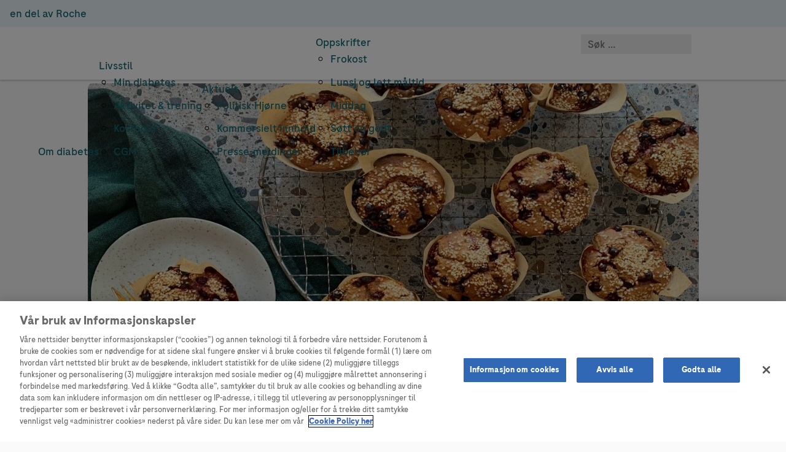

--- FILE ---
content_type: text/html; charset=UTF-8
request_url: https://levmeddiabetes.no/2021/05/havremuffins-med-banan-og-tyttebaer/
body_size: 18757
content:
<!DOCTYPE html>
<html lang="nb-NO">
<head>
	<meta charset="UTF-8"/>
	<meta name="viewport" content="width=device-width"/>
	<title>Havremuffins med banan og tyttebær - Lev med diabetes.no</title>
	<link rel='stylesheet' href='https://fonts.googleapis.com/css?family=Roboto+Condensed|Open+Sans' type='text/css'/>
	<meta name='robots' content='index, follow, max-image-preview:large, max-snippet:-1, max-video-preview:-1' />
	<style>img:is([sizes="auto" i], [sizes^="auto," i]) { contain-intrinsic-size: 3000px 1500px }</style>
				<!-- Google Tag Manager -->
			<script>
				(function(w,d,s,l,i){w[l]=w[l]||[];w[l].push({'gtm.start':
				new Date().getTime(),event:'gtm.js'});var f=d.getElementsByTagName(s)[0],
				j=d.createElement(s),dl=l!='dataLayer'?'&l='+l:'';j.async=true;j.src=
				'https://www.googletagmanager.com/gtm.js?id='+i+dl;f.parentNode.insertBefore(j,f);
				})(window,document,'script','dataLayer','GTM-PQSDQG6');
			</script>
			<!-- End Google Tag Manager -->
		
	<!-- This site is optimized with the Yoast SEO Premium plugin v22.4 (Yoast SEO v22.9) - https://yoast.com/wordpress/plugins/seo/ -->
	<meta name="description" content="Havremuffins med banan og tyttebær: Disse muffinsene er supre både som frokost, raskt mellommåltid og nyttig kveldskos." />
	<link rel="canonical" href="https://levmeddiabetes.no/2021/05/havremuffins-med-banan-og-tyttebaer/" />
	<meta property="og:locale" content="nb_NO" />
	<meta property="og:type" content="article" />
	<meta property="og:title" content="Havremuffins med banan og tyttebær" />
	<meta property="og:description" content="Havremuffins med banan og tyttebær: Disse muffinsene er supre både som frokost, raskt mellommåltid og nyttig kveldskos." />
	<meta property="og:url" content="https://levmeddiabetes.no/2021/05/havremuffins-med-banan-og-tyttebaer/" />
	<meta property="og:site_name" content="Lev med diabetes.no" />
	<meta property="article:published_time" content="2021-05-19T19:12:41+00:00" />
	<meta property="article:modified_time" content="2021-09-08T10:47:53+00:00" />
	<meta property="og:image" content="https://levmeddiabetes.no/content/uploads/2021/04/LMD_Tyttebaermuffins_2.jpg" />
	<meta property="og:image:width" content="995" />
	<meta property="og:image:height" content="1280" />
	<meta property="og:image:type" content="image/jpeg" />
	<meta name="author" content="Hanna Fjeldheim Dale" />
	<script type="application/ld+json" class="yoast-schema-graph">{"@context":"https://schema.org","@graph":[{"@type":"WebPage","@id":"https://levmeddiabetes.no/2021/05/havremuffins-med-banan-og-tyttebaer/","url":"https://levmeddiabetes.no/2021/05/havremuffins-med-banan-og-tyttebaer/","name":"Havremuffins med banan og tyttebær - Lev med diabetes.no","isPartOf":{"@id":"https://levmeddiabetes.no/#website"},"primaryImageOfPage":{"@id":"https://levmeddiabetes.no/2021/05/havremuffins-med-banan-og-tyttebaer/#primaryimage"},"image":{"@id":"https://levmeddiabetes.no/2021/05/havremuffins-med-banan-og-tyttebaer/#primaryimage"},"thumbnailUrl":"https://levmeddiabetes.no/content/uploads/2021/04/LMD_Tyttebaermuffins_2.jpg","datePublished":"2021-05-19T19:12:41+00:00","dateModified":"2021-09-08T10:47:53+00:00","author":{"@id":"https://levmeddiabetes.no/#/schema/person/466262e85b7e37b517e4af3bcd71e5a9"},"description":"Havremuffins med banan og tyttebær: Disse muffinsene er supre både som frokost, raskt mellommåltid og nyttig kveldskos.","breadcrumb":{"@id":"https://levmeddiabetes.no/2021/05/havremuffins-med-banan-og-tyttebaer/#breadcrumb"},"inLanguage":"nb-NO","potentialAction":[{"@type":"ReadAction","target":["https://levmeddiabetes.no/2021/05/havremuffins-med-banan-og-tyttebaer/"]}]},{"@type":"ImageObject","inLanguage":"nb-NO","@id":"https://levmeddiabetes.no/2021/05/havremuffins-med-banan-og-tyttebaer/#primaryimage","url":"https://levmeddiabetes.no/content/uploads/2021/04/LMD_Tyttebaermuffins_2.jpg","contentUrl":"https://levmeddiabetes.no/content/uploads/2021/04/LMD_Tyttebaermuffins_2.jpg","width":995,"height":1280,"caption":"Foto: Hanna Fjeldheim Dale"},{"@type":"BreadcrumbList","@id":"https://levmeddiabetes.no/2021/05/havremuffins-med-banan-og-tyttebaer/#breadcrumb","itemListElement":[{"@type":"ListItem","position":1,"name":"Hjem","item":"https://levmeddiabetes.no/"},{"@type":"ListItem","position":2,"name":"Oppskrifter","item":"https://levmeddiabetes.no/oppskrifter/"},{"@type":"ListItem","position":3,"name":"Havremuffins med banan og tyttebær"}]},{"@type":"WebSite","@id":"https://levmeddiabetes.no/#website","url":"https://levmeddiabetes.no/","name":"Lev med diabetes.no","description":"Diabetes - mestring, kosthold, trening og motivasjon","potentialAction":[{"@type":"SearchAction","target":{"@type":"EntryPoint","urlTemplate":"https://levmeddiabetes.no/?s={search_term_string}"},"query-input":"required name=search_term_string"}],"inLanguage":"nb-NO"},{"@type":"Person","@id":"https://levmeddiabetes.no/#/schema/person/466262e85b7e37b517e4af3bcd71e5a9","name":"Hanna Fjeldheim Dale","image":{"@type":"ImageObject","inLanguage":"nb-NO","@id":"https://levmeddiabetes.no/#/schema/person/image/","url":"https://levmeddiabetes.no/content/uploads/2017/04/IMG_4929-150x150.jpg","contentUrl":"https://levmeddiabetes.no/content/uploads/2017/04/IMG_4929-150x150.jpg","caption":"Hanna Fjeldheim Dale"},"description":"Hanna Fjeldheim Dale blogger om mat på www.happyfoodstories.com, og jobber som klinisk ernæringsfysiolog. Hanna ønsker å inspirere med sunn, fargerik og enkel mat, som gjør både kroppen, magen og sinnet fornøyd.","sameAs":["http://www.happyfoodstories.com"],"url":"https://levmeddiabetes.no/author/hannafd/"}]}</script>
	<!-- / Yoast SEO Premium plugin. -->


<link rel='dns-prefetch' href='//levmeddiabetes.no' />
<link rel='dns-prefetch' href='//cdn.openshareweb.com' />
<link rel='dns-prefetch' href='//cdn.shareaholic.net' />
<link rel='dns-prefetch' href='//www.shareaholic.net' />
<link rel='dns-prefetch' href='//analytics.shareaholic.com' />
<link rel='dns-prefetch' href='//recs.shareaholic.com' />
<link rel='dns-prefetch' href='//partner.shareaholic.com' />
<link rel="alternate" type="application/rss+xml" title="Lev med diabetes.no &raquo; strøm" href="https://levmeddiabetes.no/feed/" />
<link rel="alternate" type="application/rss+xml" title="Lev med diabetes.no &raquo; kommentarstrøm" href="https://levmeddiabetes.no/comments/feed/" />
<!-- Shareaholic - https://www.shareaholic.com -->
<link rel='preload' href='//cdn.shareaholic.net/assets/pub/shareaholic.js' as='script'/>
<script data-no-minify='1' data-cfasync='false'>
_SHR_SETTINGS = {"endpoints":{"local_recs_url":"https:\/\/levmeddiabetes.no\/wp\/wp-admin\/admin-ajax.php?action=shareaholic_permalink_related","ajax_url":"https:\/\/levmeddiabetes.no\/wp\/wp-admin\/admin-ajax.php","share_counts_url":"https:\/\/levmeddiabetes.no\/wp\/wp-admin\/admin-ajax.php?action=shareaholic_share_counts_api"},"site_id":"f06809f37fe9409d4db9ab852241b588","url_components":{"year":"2021","monthnum":"05","day":"19","hour":"21","minute":"12","second":"41","post_id":"30052","postname":"havremuffins-med-banan-og-tyttebaer","category":"oppskrifter"}};
</script>
<script data-no-minify='1' data-cfasync='false' src='//cdn.shareaholic.net/assets/pub/shareaholic.js' data-shr-siteid='f06809f37fe9409d4db9ab852241b588' async ></script>

<!-- Shareaholic Content Tags -->
<meta name='shareaholic:site_name' content='Lev med diabetes.no' />
<meta name='shareaholic:language' content='nb-NO' />
<meta name='shareaholic:url' content='https://levmeddiabetes.no/2021/05/havremuffins-med-banan-og-tyttebaer/' />
<meta name='shareaholic:keywords' content='tag:lunsj, tag:lunsjoppskrift, tag:mat for diabetikere, tag:mat til diabetikere, tag:muffins, tag:muffinsoppskrift, tag:oppskrift, tag:oppskrift diabetes, tag:oppskrift for diabetikere, tag:oppskrift på muffins, tag:oppskrifter, tag:oppskrifter for diabetikere, tag:tyttebær, cat:frokost, cat:lunsj og lett måltid, cat:oppskrifter, cat:søtt og godt, type:post' />
<meta name='shareaholic:article_published_time' content='2021-05-19T21:12:41+02:00' />
<meta name='shareaholic:article_modified_time' content='2021-09-08T12:47:53+02:00' />
<meta name='shareaholic:shareable_page' content='true' />
<meta name='shareaholic:article_author_name' content='Hanna Fjeldheim Dale' />
<meta name='shareaholic:site_id' content='f06809f37fe9409d4db9ab852241b588' />
<meta name='shareaholic:wp_version' content='9.7.13' />
<meta name='shareaholic:image' content='https://levmeddiabetes.no/content/uploads/2021/04/LMD_Tyttebaermuffins_2-640x823.jpg' />
<!-- Shareaholic Content Tags End -->
<script type="text/javascript">
/* <![CDATA[ */
window._wpemojiSettings = {"baseUrl":"https:\/\/s.w.org\/images\/core\/emoji\/15.0.3\/72x72\/","ext":".png","svgUrl":"https:\/\/s.w.org\/images\/core\/emoji\/15.0.3\/svg\/","svgExt":".svg","source":{"concatemoji":"https:\/\/levmeddiabetes.no\/wp\/wp-includes\/js\/wp-emoji-release.min.js?ver=6.7.4"}};
/*! This file is auto-generated */
!function(i,n){var o,s,e;function c(e){try{var t={supportTests:e,timestamp:(new Date).valueOf()};sessionStorage.setItem(o,JSON.stringify(t))}catch(e){}}function p(e,t,n){e.clearRect(0,0,e.canvas.width,e.canvas.height),e.fillText(t,0,0);var t=new Uint32Array(e.getImageData(0,0,e.canvas.width,e.canvas.height).data),r=(e.clearRect(0,0,e.canvas.width,e.canvas.height),e.fillText(n,0,0),new Uint32Array(e.getImageData(0,0,e.canvas.width,e.canvas.height).data));return t.every(function(e,t){return e===r[t]})}function u(e,t,n){switch(t){case"flag":return n(e,"\ud83c\udff3\ufe0f\u200d\u26a7\ufe0f","\ud83c\udff3\ufe0f\u200b\u26a7\ufe0f")?!1:!n(e,"\ud83c\uddfa\ud83c\uddf3","\ud83c\uddfa\u200b\ud83c\uddf3")&&!n(e,"\ud83c\udff4\udb40\udc67\udb40\udc62\udb40\udc65\udb40\udc6e\udb40\udc67\udb40\udc7f","\ud83c\udff4\u200b\udb40\udc67\u200b\udb40\udc62\u200b\udb40\udc65\u200b\udb40\udc6e\u200b\udb40\udc67\u200b\udb40\udc7f");case"emoji":return!n(e,"\ud83d\udc26\u200d\u2b1b","\ud83d\udc26\u200b\u2b1b")}return!1}function f(e,t,n){var r="undefined"!=typeof WorkerGlobalScope&&self instanceof WorkerGlobalScope?new OffscreenCanvas(300,150):i.createElement("canvas"),a=r.getContext("2d",{willReadFrequently:!0}),o=(a.textBaseline="top",a.font="600 32px Arial",{});return e.forEach(function(e){o[e]=t(a,e,n)}),o}function t(e){var t=i.createElement("script");t.src=e,t.defer=!0,i.head.appendChild(t)}"undefined"!=typeof Promise&&(o="wpEmojiSettingsSupports",s=["flag","emoji"],n.supports={everything:!0,everythingExceptFlag:!0},e=new Promise(function(e){i.addEventListener("DOMContentLoaded",e,{once:!0})}),new Promise(function(t){var n=function(){try{var e=JSON.parse(sessionStorage.getItem(o));if("object"==typeof e&&"number"==typeof e.timestamp&&(new Date).valueOf()<e.timestamp+604800&&"object"==typeof e.supportTests)return e.supportTests}catch(e){}return null}();if(!n){if("undefined"!=typeof Worker&&"undefined"!=typeof OffscreenCanvas&&"undefined"!=typeof URL&&URL.createObjectURL&&"undefined"!=typeof Blob)try{var e="postMessage("+f.toString()+"("+[JSON.stringify(s),u.toString(),p.toString()].join(",")+"));",r=new Blob([e],{type:"text/javascript"}),a=new Worker(URL.createObjectURL(r),{name:"wpTestEmojiSupports"});return void(a.onmessage=function(e){c(n=e.data),a.terminate(),t(n)})}catch(e){}c(n=f(s,u,p))}t(n)}).then(function(e){for(var t in e)n.supports[t]=e[t],n.supports.everything=n.supports.everything&&n.supports[t],"flag"!==t&&(n.supports.everythingExceptFlag=n.supports.everythingExceptFlag&&n.supports[t]);n.supports.everythingExceptFlag=n.supports.everythingExceptFlag&&!n.supports.flag,n.DOMReady=!1,n.readyCallback=function(){n.DOMReady=!0}}).then(function(){return e}).then(function(){var e;n.supports.everything||(n.readyCallback(),(e=n.source||{}).concatemoji?t(e.concatemoji):e.wpemoji&&e.twemoji&&(t(e.twemoji),t(e.wpemoji)))}))}((window,document),window._wpemojiSettings);
/* ]]> */
</script>
<!-- levmeddiabetes.no is managing ads with Advanced Ads --><script id="levme-ready">
			window.advanced_ads_ready=function(e,a){a=a||"complete";var d=function(e){return"interactive"===a?"loading"!==e:"complete"===e};d(document.readyState)?e():document.addEventListener("readystatechange",(function(a){d(a.target.readyState)&&e()}),{once:"interactive"===a})},window.advanced_ads_ready_queue=window.advanced_ads_ready_queue||[];		</script>
		<style id='wp-emoji-styles-inline-css' type='text/css'>

	img.wp-smiley, img.emoji {
		display: inline !important;
		border: none !important;
		box-shadow: none !important;
		height: 1em !important;
		width: 1em !important;
		margin: 0 0.07em !important;
		vertical-align: -0.1em !important;
		background: none !important;
		padding: 0 !important;
	}
</style>
<link rel='stylesheet' id='wp-block-library-css' href='https://levmeddiabetes.no/wp/wp-includes/css/dist/block-library/style.min.css?ver=6.7.4' type='text/css' media='all' />
<style id='esf-fb-halfwidth-style-inline-css' type='text/css'>
.wp-block-create-block-easy-social-feed-facebook-carousel{background-color:#21759b;color:#fff;padding:2px}

</style>
<style id='esf-fb-fullwidth-style-inline-css' type='text/css'>
.wp-block-create-block-easy-social-feed-facebook-carousel{background-color:#21759b;color:#fff;padding:2px}

</style>
<style id='esf-fb-thumbnail-style-inline-css' type='text/css'>
.wp-block-create-block-easy-social-feed-facebook-carousel{background-color:#21759b;color:#fff;padding:2px}

</style>
<style id='dekode-recipe-ingredients-style-inline-css' type='text/css'>
:scope .dekode-block-recipe-ingredients-list{background-color:var(--dekode-recipe-ingredients--color-grey);border-radius:8px;padding:32px;position:relative}:is(:scope .dekode-block-recipe-ingredients-list):first-child{border-radius:0 0 8px 8px;margin-top:0;padding-top:0}:is(:scope .dekode-block-recipe-ingredients-list) .dekode-block-recipe-ingredients-list-ingredient{border-bottom:1px solid #ede7e7;margin:0;padding:24px 0}:is(:is(:scope .dekode-block-recipe-ingredients-list) .dekode-block-recipe-ingredients-list-ingredient):last-child{border-bottom:unset;padding-bottom:0}:is(:is(:scope .dekode-block-recipe-ingredients-list) .dekode-block-recipe-ingredients-list-ingredient):has(+.block-list-appender):nth-last-child(2){border-bottom:unset;padding-bottom:0}:is(:is(:scope .dekode-block-recipe-ingredients-list) .dekode-block-recipe-ingredients-list-ingredient):first-child{padding-top:0}.has-child-selected:is(:scope .dekode-block-recipe-ingredients-list),.is-selected:is(:scope .dekode-block-recipe-ingredients-list){padding-bottom:40px}:is(.is-selected:is(:scope .dekode-block-recipe-ingredients-list),.has-child-selected:is(:scope .dekode-block-recipe-ingredients-list)) .block-list-appender:has(.add-igredient--appender){left:0;right:0;transform:translateY(40px)}:is(:is(.is-selected:is(:scope .dekode-block-recipe-ingredients-list),.has-child-selected:is(:scope .dekode-block-recipe-ingredients-list)) .block-list-appender:has(.add-igredient--appender))>button{border:2px solid;width:100%}.wp-block-dekode-recipe-ingredients-list-ingredient{page-break-inside:avoid}.wp-block-dekode-recipe-ingredients-list-ingredient .dekode-block-recipe-ingredients-list-ingredient-name{color:var(--dekode-recipe-ingredients--color-dark-grey)}.wp-block-dekode-recipe-ingredients-list-ingredient .dekode-block-recipe-ingredients-list-ingredient-inner{display:flex;font-size:var(--dekode-recipe-ingredients--font-size--sm);justify-content:space-between}.wp-block-dekode-recipe-ingredients-list-ingredient .dekode-block-recipe-ingredients-list-ingredient-description{font-size:14px;margin-top:3px}.wp-block-dekode-recipe-ingredients-list{margin:1.5rem 0 1rem}.wp-block-dekode-recipe-ingredients-list .dekode-block-recipe-ingredients-list-title{font-size:var(--dekode-recipe-ingredients--font-size--md);margin:0 0 1rem}.block-core-columns>.wp-block-dekode-recipe-ingredients{margin-top:0}:root{--dekode-recipe-ingredients--color-blue:#0b41cd;--dekode-recipe-ingredients--color-grey:#f2f2f2;--dekode-recipe-ingredients--color-dark-grey:#6e6e6e;--dekode-recipe-ingredients--font-size--mdx:clamp(1rem,0.6875rem + 1vw,1.25rem);--dekode-recipe-ingredients--font-size--md:clamp(1rem,0.8438rem + 0.5vw,1.125rem);--dekode-recipe-ingredients--font-size--sm:clamp(0.875rem,0.7188rem + 0.5vw,1rem)}.wp-block-dekode-recipe-ingredients.has-appender-shown{padding-bottom:40px}.wp-block-dekode-recipe-ingredients.has-appender-shown .block-list-appender:has(.add-igredients--group){left:0;right:0;transform:translateY(40px)}:is(.wp-block-dekode-recipe-ingredients.has-appender-shown .block-list-appender:has(.add-igredients--group))>button{border:2px solid;width:100%}.wp-block-dekode-recipe-ingredients .dekode-block-recipe-ingredients-block-title{font-size:var(--dekode-recipe-ingredients--font-size--mdx)}.wp-block-dekode-recipe-ingredients .dekode-block-recipe-ingredients-portion{font-weight:500}:is(.wp-block-dekode-recipe-ingredients .dekode-block-recipe-ingredients-button) .icon-button{border:1px solid var(--dekode-recipe-ingredients--color-blue);border-radius:50%;box-shadow:unset;cursor:pointer;display:inline-block;height:24px;position:relative;width:24px}.icon--add:is(:is(.wp-block-dekode-recipe-ingredients .dekode-block-recipe-ingredients-button) .icon-button):after,.icon--add:is(:is(.wp-block-dekode-recipe-ingredients .dekode-block-recipe-ingredients-button) .icon-button):before{background-color:var(--dekode-recipe-ingredients--color-blue);content:"";display:block;height:1px;left:50%;position:absolute;top:50%;transform:translate(-50%,-50%);width:12px}.icon--add:is(:is(.wp-block-dekode-recipe-ingredients .dekode-block-recipe-ingredients-button) .icon-button):after{transform:translate(-50%,-50%) rotate(90deg)}.icon--remove:is(:is(.wp-block-dekode-recipe-ingredients .dekode-block-recipe-ingredients-button) .icon-button):before{background-color:var(--dekode-recipe-ingredients--color-blue);content:"";display:block;height:1px;left:50%;position:absolute;top:50%;transform:translate(-50%,-50%);width:12px}.wp-block-dekode-recipe-ingredients .dekode-block-recipe-ingredients-wrapper{align-items:flex-start;display:flex;flex-direction:column}:is(.wp-block-dekode-recipe-ingredients .dekode-block-recipe-ingredients-wrapper) .dekode-block-recipe-ingredients-inner{width:-webkit-fill-available}.wp-block-dekode-recipe-ingredients .dekode-block-recipe-ingredients-lists{width:100%}.wp-block-dekode-recipe-ingredients .dekode-block-recipe-ingredients-header{align-items:center;background-color:var(--dekode-recipe-ingredients--color-grey);border-radius:8px 8px 0 0;display:flex;flex-wrap:wrap;gap:.5rem;padding:32px;page-break-inside:avoid;width:100%}:is(.wp-block-dekode-recipe-ingredients .dekode-block-recipe-ingredients-header) h3{flex:1 1 auto;margin:0}.wp-block-dekode-recipe-ingredients .dekode-block-recipe-ingredients-controls{align-items:center;color:var(--dekode-recipe-ingredients--color-blue);display:flex;flex:0 0 auto;font-size:14px;font-weight:500;gap:8px;-webkit-user-select:none;-moz-user-select:none;user-select:none}:is(.wp-block-dekode-recipe-ingredients .dekode-block-recipe-ingredients-controls)>*{line-height:1}@media (--theme-mobile-down ){.wp-block-dekode-recipe-ingredients .dekode-block-recipe-ingredients-products{display:none}}:is(.wp-block-dekode-recipe-ingredients .dekode-block-recipe-ingredients-products) h3{margin-bottom:1rem}:is(.wp-block-dekode-recipe-ingredients .dekode-block-recipe-ingredients-products) .dekode-block-recipe-ingredients-product{display:flex;gap:1rem}:is(:is(.wp-block-dekode-recipe-ingredients .dekode-block-recipe-ingredients-products) .dekode-block-recipe-ingredients-product) .dekode-block-recipe-ingredients-product-image{display:block;margin-bottom:1rem;width:80px}:is(:is(:is(.wp-block-dekode-recipe-ingredients .dekode-block-recipe-ingredients-products) .dekode-block-recipe-ingredients-product) .dekode-block-recipe-ingredients-product-image) img{height:80px;max-height:80px;max-width:80px;-o-object-fit:contain;object-fit:contain;width:80px}:is(:is(.wp-block-dekode-recipe-ingredients .dekode-block-recipe-ingredients-products) .dekode-block-recipe-ingredients-product) .dekode-block-recipe-ingredients-product-body{font-size:var(--wp--preset--font-size--small);line-height:var(--wp--custom--line-height--large);margin-bottom:1rem}:is(:is(:is(.wp-block-dekode-recipe-ingredients .dekode-block-recipe-ingredients-products) .dekode-block-recipe-ingredients-product) .dekode-block-recipe-ingredients-product-body) .dekode-block-recipe-ingredients-product-title{color:var(--wp--preset--color--black);font-weight:var(--wp--custom--font-weight--bold);margin-bottom:.25rem;text-decoration:none}:is(:is(:is(.wp-block-dekode-recipe-ingredients .dekode-block-recipe-ingredients-products) .dekode-block-recipe-ingredients-product) .dekode-block-recipe-ingredients-product-body) .dekode-block-recipe-ingredients-product-text{color:var(--wp--preset--color--neutral-700)}:is(:is(:is(:is(.wp-block-dekode-recipe-ingredients .dekode-block-recipe-ingredients-products) .dekode-block-recipe-ingredients-product) .dekode-block-recipe-ingredients-product-body) .dekode-block-recipe-ingredients-product-text) a{font-size:var(--wp--preset--font-size--small);font-weight:var(--wp--custom--font-weight--bold);line-height:var(--wp--custom--line-height--large)}.dekode-block-recipe-ingredients-lists{background-color:var(--dekode-recipe-ingredients--color-grey);border-radius:8px 8px 0 0;margin:0;padding:0 32px 32px;page-break-inside:avoid}.dekode-block-recipe-ingredients-lists>p{margin:0}

</style>
<style id='dekode-recipe-instructions-style-inline-css' type='text/css'>
.wp-block-dekode-recipe-instructions-step{background-color:unset;border:unset;border-bottom:1px solid var(--dekode-recipe-step--color-grey);display:flex;flex-direction:row;gap:1rem;margin-bottom:0;padding-bottom:1rem;page-break-inside:avoid;text-align:left;text-decoration:none}.wp-block-dekode-recipe-instructions-step .components-button{display:block;margin:1rem 0}.wp-block-dekode-recipe-instructions-step .wp-block-dekode-block-infobox{margin-bottom:1rem}.wp-block-dekode-recipe-instructions-step .dekode-block-recipe-instructions-step-inner{flex:1 1;font-size:var(--dekode-recipe-step--font-size--mdx);overflow:hidden;position:relative}:is(.wp-block-dekode-recipe-instructions-step .dekode-block-recipe-instructions-step-inner) .dekode-block-recipe-instructions-step-inner-body{opacity:1;padding-top:5px;transition:color .3s ease;will-change:auto}:is(:is(.wp-block-dekode-recipe-instructions-step .dekode-block-recipe-instructions-step-inner) .dekode-block-recipe-instructions-step-inner-body)>:last-child{margin-bottom:unset}:is(.wp-block-dekode-recipe-instructions-step .dekode-block-recipe-instructions-step-inner) p{margin-bottom:1rem;margin-top:0;transition:opacity .5s ease}:is(.wp-block-dekode-recipe-instructions-step .dekode-block-recipe-instructions-step-inner) img{border-radius:8px;display:block;margin:1rem 0;max-width:100%;transition:opacity .3s ease}.wp-block-dekode-recipe-instructions-step .dekode-block-recipe-instructions-step-indicator{border-radius:2px;height:26px;margin-left:0;margin-top:3px;position:relative;width:26px}:is(.wp-block-dekode-recipe-instructions-step .dekode-block-recipe-instructions-step-indicator) .dekode-block-recipe-instructions-step-number{align-content:center;align-items:center;border:1px solid var(--dekode-recipe-ingredients--color-blue);border-radius:50%;box-shadow:unset;cursor:pointer;display:flex;font-size:var(--dekode-recipe-step--font-size--sm);height:24px;justify-content:center;line-height:1;position:relative;text-align:center;width:24px}:is(.wp-block-dekode-recipe-instructions-step .dekode-block-recipe-instructions-step-indicator) .dekode-block-recipe-instructions-step-checked{align-items:center;bottom:-2px;display:flex;justify-content:center;left:-2px;opacity:0;position:absolute;right:-2px;top:-2px;transition:opacity .5s ease;z-index:2}:is(:is(.wp-block-dekode-recipe-instructions-step .dekode-block-recipe-instructions-step-indicator) .dekode-block-recipe-instructions-step-checked):after{background-image:url([data-uri]);background-position:50%;background-repeat:no-repeat;background-size:12px;content:"";display:block;height:14px;transform:translateY(-20%);transition:transform .2s ease .2s;width:18px}.wp-block-dekode-recipe-instructions-step:hover{cursor:pointer}.wp-block-dekode-recipe-instructions-step.checked .dekode-block-recipe-instructions-step-checked{opacity:1}:is(.wp-block-dekode-recipe-instructions-step.checked .dekode-block-recipe-instructions-step-checked):after{transform:translateY(0)}.wp-block-dekode-recipe-instructions-step.checked .dekode-block-recipe-instructions-step-number{background-color:var(--dekode-recipe-step--color-blue);color:transparent}:is(.wp-block-dekode-recipe-instructions-step.checked .dekode-block-recipe-instructions-step-inner) .dekode-block-recipe-instructions-step-inner-body p{opacity:.7}:is(.wp-block-dekode-recipe-instructions-step.checked .dekode-block-recipe-instructions-step-inner) img{opacity:.7}:root{--dekode-recipe-step--color-blue:#0b41cd;--dekode-recipe-step--color-grey:#f2f2f2;--dekode-recipe-step--color-dark-grey:#6e6e6e;--dekode-recipe-step--font-size--mdx:clamp(1rem,0.6875rem + 1vw,1.25rem);--dekode-recipe-step--font-size--md:clamp(1rem,0.8438rem + 0.5vw,1.125rem);--dekode-recipe-step--font-size--sm:clamp(0.875rem,0.7188rem + 0.5vw,1rem)}.wp-block-dekode-recipe-instructions{margin-bottom:1rem}.wp-block-dekode-recipe-instructions .dekode-block-recipe-instructions-steps-title{margin:2rem 0}.wp-block-dekode-recipe-instructions .dekode-block-recipe-instructions-step{color:inherit}:is(.wp-block-dekode-recipe-instructions .dekode-block-recipe-instructions-step):hover .dekode-block-recipe-instructions-step-number{text-decoration:none}.wp-block-dekode-recipe-instructions .dekode-block-recipe-instructions-steps{border-top:1px solid var(--dekode-recipe-step--color-grey);display:flex;flex-direction:column;gap:24px;padding-top:14px}:is(.wp-block-dekode-recipe-instructions .dekode-block-recipe-instructions-steps) .block-list-appender:has(.dekode-block-recipe-instructions-step--appender){left:0;right:0;transform:translateY(40px)}:is(:is(.wp-block-dekode-recipe-instructions .dekode-block-recipe-instructions-steps) .block-list-appender:has(.dekode-block-recipe-instructions-step--appender))>button{border:2px solid;width:100%}

</style>
<link rel='stylesheet' id='fca-ept4-column-css-css' href='https://levmeddiabetes.no/content/plugins/easy-pricing-tables/includes/v4/blocks/column/column.min.css?ver=4.1.1' type='text/css' media='all' />
<link rel='stylesheet' id='fca-ept-editor-style-css' href='https://levmeddiabetes.no/content/plugins/easy-pricing-tables/assets/blocks/editor/fca-ept-editor.min.css?ver=4.1.1' type='text/css' media='all' />
<link rel='stylesheet' id='fca-ept-layout1-style-css' href='https://levmeddiabetes.no/content/plugins/easy-pricing-tables/assets/blocks/layout1/fca-ept-layout1.min.css?ver=4.1.1' type='text/css' media='all' />
<link rel='stylesheet' id='fca-ept-layout2-style-css' href='https://levmeddiabetes.no/content/plugins/easy-pricing-tables/assets/blocks/layout2/fca-ept-layout2.min.css?ver=4.1.1' type='text/css' media='all' />
<link rel='stylesheet' id='dh-ptp-design1-css' href='https://levmeddiabetes.no/content/plugins/easy-pricing-tables/assets/pricing-tables/design1/pricingtable.min.css?ver=4.1.1' type='text/css' media='all' />
<link rel='stylesheet' id='dh-ptp-block-css-css' href='https://levmeddiabetes.no/content/plugins/easy-pricing-tables/assets/blocks/legacy/block.css?ver=4.1.1' type='text/css' media='all' />
<style id='classic-theme-styles-inline-css' type='text/css'>
/*! This file is auto-generated */
.wp-block-button__link{color:#fff;background-color:#32373c;border-radius:9999px;box-shadow:none;text-decoration:none;padding:calc(.667em + 2px) calc(1.333em + 2px);font-size:1.125em}.wp-block-file__button{background:#32373c;color:#fff;text-decoration:none}
</style>
<style id='global-styles-inline-css' type='text/css'>
:root{--wp--preset--aspect-ratio--square: 1;--wp--preset--aspect-ratio--4-3: 4/3;--wp--preset--aspect-ratio--3-4: 3/4;--wp--preset--aspect-ratio--3-2: 3/2;--wp--preset--aspect-ratio--2-3: 2/3;--wp--preset--aspect-ratio--16-9: 16/9;--wp--preset--aspect-ratio--9-16: 9/16;--wp--preset--color--black: #000000;--wp--preset--color--cyan-bluish-gray: #abb8c3;--wp--preset--color--white: #ffffff;--wp--preset--color--pale-pink: #f78da7;--wp--preset--color--vivid-red: #cf2e2e;--wp--preset--color--luminous-vivid-orange: #ff6900;--wp--preset--color--luminous-vivid-amber: #fcb900;--wp--preset--color--light-green-cyan: #7bdcb5;--wp--preset--color--vivid-green-cyan: #00d084;--wp--preset--color--pale-cyan-blue: #8ed1fc;--wp--preset--color--vivid-cyan-blue: #0693e3;--wp--preset--color--vivid-purple: #9b51e0;--wp--preset--gradient--vivid-cyan-blue-to-vivid-purple: linear-gradient(135deg,rgba(6,147,227,1) 0%,rgb(155,81,224) 100%);--wp--preset--gradient--light-green-cyan-to-vivid-green-cyan: linear-gradient(135deg,rgb(122,220,180) 0%,rgb(0,208,130) 100%);--wp--preset--gradient--luminous-vivid-amber-to-luminous-vivid-orange: linear-gradient(135deg,rgba(252,185,0,1) 0%,rgba(255,105,0,1) 100%);--wp--preset--gradient--luminous-vivid-orange-to-vivid-red: linear-gradient(135deg,rgba(255,105,0,1) 0%,rgb(207,46,46) 100%);--wp--preset--gradient--very-light-gray-to-cyan-bluish-gray: linear-gradient(135deg,rgb(238,238,238) 0%,rgb(169,184,195) 100%);--wp--preset--gradient--cool-to-warm-spectrum: linear-gradient(135deg,rgb(74,234,220) 0%,rgb(151,120,209) 20%,rgb(207,42,186) 40%,rgb(238,44,130) 60%,rgb(251,105,98) 80%,rgb(254,248,76) 100%);--wp--preset--gradient--blush-light-purple: linear-gradient(135deg,rgb(255,206,236) 0%,rgb(152,150,240) 100%);--wp--preset--gradient--blush-bordeaux: linear-gradient(135deg,rgb(254,205,165) 0%,rgb(254,45,45) 50%,rgb(107,0,62) 100%);--wp--preset--gradient--luminous-dusk: linear-gradient(135deg,rgb(255,203,112) 0%,rgb(199,81,192) 50%,rgb(65,88,208) 100%);--wp--preset--gradient--pale-ocean: linear-gradient(135deg,rgb(255,245,203) 0%,rgb(182,227,212) 50%,rgb(51,167,181) 100%);--wp--preset--gradient--electric-grass: linear-gradient(135deg,rgb(202,248,128) 0%,rgb(113,206,126) 100%);--wp--preset--gradient--midnight: linear-gradient(135deg,rgb(2,3,129) 0%,rgb(40,116,252) 100%);--wp--preset--font-size--small: 13px;--wp--preset--font-size--medium: 20px;--wp--preset--font-size--large: 36px;--wp--preset--font-size--x-large: 42px;--wp--preset--spacing--20: 0.44rem;--wp--preset--spacing--30: 0.67rem;--wp--preset--spacing--40: 1rem;--wp--preset--spacing--50: 1.5rem;--wp--preset--spacing--60: 2.25rem;--wp--preset--spacing--70: 3.38rem;--wp--preset--spacing--80: 5.06rem;--wp--preset--shadow--natural: 6px 6px 9px rgba(0, 0, 0, 0.2);--wp--preset--shadow--deep: 12px 12px 50px rgba(0, 0, 0, 0.4);--wp--preset--shadow--sharp: 6px 6px 0px rgba(0, 0, 0, 0.2);--wp--preset--shadow--outlined: 6px 6px 0px -3px rgba(255, 255, 255, 1), 6px 6px rgba(0, 0, 0, 1);--wp--preset--shadow--crisp: 6px 6px 0px rgba(0, 0, 0, 1);}:where(.is-layout-flex){gap: 0.5em;}:where(.is-layout-grid){gap: 0.5em;}body .is-layout-flex{display: flex;}.is-layout-flex{flex-wrap: wrap;align-items: center;}.is-layout-flex > :is(*, div){margin: 0;}body .is-layout-grid{display: grid;}.is-layout-grid > :is(*, div){margin: 0;}:where(.wp-block-columns.is-layout-flex){gap: 2em;}:where(.wp-block-columns.is-layout-grid){gap: 2em;}:where(.wp-block-post-template.is-layout-flex){gap: 1.25em;}:where(.wp-block-post-template.is-layout-grid){gap: 1.25em;}.has-black-color{color: var(--wp--preset--color--black) !important;}.has-cyan-bluish-gray-color{color: var(--wp--preset--color--cyan-bluish-gray) !important;}.has-white-color{color: var(--wp--preset--color--white) !important;}.has-pale-pink-color{color: var(--wp--preset--color--pale-pink) !important;}.has-vivid-red-color{color: var(--wp--preset--color--vivid-red) !important;}.has-luminous-vivid-orange-color{color: var(--wp--preset--color--luminous-vivid-orange) !important;}.has-luminous-vivid-amber-color{color: var(--wp--preset--color--luminous-vivid-amber) !important;}.has-light-green-cyan-color{color: var(--wp--preset--color--light-green-cyan) !important;}.has-vivid-green-cyan-color{color: var(--wp--preset--color--vivid-green-cyan) !important;}.has-pale-cyan-blue-color{color: var(--wp--preset--color--pale-cyan-blue) !important;}.has-vivid-cyan-blue-color{color: var(--wp--preset--color--vivid-cyan-blue) !important;}.has-vivid-purple-color{color: var(--wp--preset--color--vivid-purple) !important;}.has-black-background-color{background-color: var(--wp--preset--color--black) !important;}.has-cyan-bluish-gray-background-color{background-color: var(--wp--preset--color--cyan-bluish-gray) !important;}.has-white-background-color{background-color: var(--wp--preset--color--white) !important;}.has-pale-pink-background-color{background-color: var(--wp--preset--color--pale-pink) !important;}.has-vivid-red-background-color{background-color: var(--wp--preset--color--vivid-red) !important;}.has-luminous-vivid-orange-background-color{background-color: var(--wp--preset--color--luminous-vivid-orange) !important;}.has-luminous-vivid-amber-background-color{background-color: var(--wp--preset--color--luminous-vivid-amber) !important;}.has-light-green-cyan-background-color{background-color: var(--wp--preset--color--light-green-cyan) !important;}.has-vivid-green-cyan-background-color{background-color: var(--wp--preset--color--vivid-green-cyan) !important;}.has-pale-cyan-blue-background-color{background-color: var(--wp--preset--color--pale-cyan-blue) !important;}.has-vivid-cyan-blue-background-color{background-color: var(--wp--preset--color--vivid-cyan-blue) !important;}.has-vivid-purple-background-color{background-color: var(--wp--preset--color--vivid-purple) !important;}.has-black-border-color{border-color: var(--wp--preset--color--black) !important;}.has-cyan-bluish-gray-border-color{border-color: var(--wp--preset--color--cyan-bluish-gray) !important;}.has-white-border-color{border-color: var(--wp--preset--color--white) !important;}.has-pale-pink-border-color{border-color: var(--wp--preset--color--pale-pink) !important;}.has-vivid-red-border-color{border-color: var(--wp--preset--color--vivid-red) !important;}.has-luminous-vivid-orange-border-color{border-color: var(--wp--preset--color--luminous-vivid-orange) !important;}.has-luminous-vivid-amber-border-color{border-color: var(--wp--preset--color--luminous-vivid-amber) !important;}.has-light-green-cyan-border-color{border-color: var(--wp--preset--color--light-green-cyan) !important;}.has-vivid-green-cyan-border-color{border-color: var(--wp--preset--color--vivid-green-cyan) !important;}.has-pale-cyan-blue-border-color{border-color: var(--wp--preset--color--pale-cyan-blue) !important;}.has-vivid-cyan-blue-border-color{border-color: var(--wp--preset--color--vivid-cyan-blue) !important;}.has-vivid-purple-border-color{border-color: var(--wp--preset--color--vivid-purple) !important;}.has-vivid-cyan-blue-to-vivid-purple-gradient-background{background: var(--wp--preset--gradient--vivid-cyan-blue-to-vivid-purple) !important;}.has-light-green-cyan-to-vivid-green-cyan-gradient-background{background: var(--wp--preset--gradient--light-green-cyan-to-vivid-green-cyan) !important;}.has-luminous-vivid-amber-to-luminous-vivid-orange-gradient-background{background: var(--wp--preset--gradient--luminous-vivid-amber-to-luminous-vivid-orange) !important;}.has-luminous-vivid-orange-to-vivid-red-gradient-background{background: var(--wp--preset--gradient--luminous-vivid-orange-to-vivid-red) !important;}.has-very-light-gray-to-cyan-bluish-gray-gradient-background{background: var(--wp--preset--gradient--very-light-gray-to-cyan-bluish-gray) !important;}.has-cool-to-warm-spectrum-gradient-background{background: var(--wp--preset--gradient--cool-to-warm-spectrum) !important;}.has-blush-light-purple-gradient-background{background: var(--wp--preset--gradient--blush-light-purple) !important;}.has-blush-bordeaux-gradient-background{background: var(--wp--preset--gradient--blush-bordeaux) !important;}.has-luminous-dusk-gradient-background{background: var(--wp--preset--gradient--luminous-dusk) !important;}.has-pale-ocean-gradient-background{background: var(--wp--preset--gradient--pale-ocean) !important;}.has-electric-grass-gradient-background{background: var(--wp--preset--gradient--electric-grass) !important;}.has-midnight-gradient-background{background: var(--wp--preset--gradient--midnight) !important;}.has-small-font-size{font-size: var(--wp--preset--font-size--small) !important;}.has-medium-font-size{font-size: var(--wp--preset--font-size--medium) !important;}.has-large-font-size{font-size: var(--wp--preset--font-size--large) !important;}.has-x-large-font-size{font-size: var(--wp--preset--font-size--x-large) !important;}
:where(.wp-block-post-template.is-layout-flex){gap: 1.25em;}:where(.wp-block-post-template.is-layout-grid){gap: 1.25em;}
:where(.wp-block-columns.is-layout-flex){gap: 2em;}:where(.wp-block-columns.is-layout-grid){gap: 2em;}
:root :where(.wp-block-pullquote){font-size: 1.5em;line-height: 1.6;}
</style>
<link rel='stylesheet' id='easy-facebook-likebox-custom-fonts-css' href='https://levmeddiabetes.no/content/plugins/easy-facebook-likebox/frontend/assets/css/esf-custom-fonts.css?ver=6.7.4' type='text/css' media='all' />
<link rel='stylesheet' id='easy-facebook-likebox-popup-styles-css' href='https://levmeddiabetes.no/content/plugins/easy-facebook-likebox/facebook/frontend/assets/css/esf-free-popup.css?ver=6.6.9' type='text/css' media='all' />
<link rel='stylesheet' id='easy-facebook-likebox-frontend-css' href='https://levmeddiabetes.no/content/plugins/easy-facebook-likebox/facebook/frontend/assets/css/easy-facebook-likebox-frontend.css?ver=6.6.9' type='text/css' media='all' />
<link rel='stylesheet' id='easy-facebook-likebox-customizer-style-css' href='https://levmeddiabetes.no/wp/wp-admin/admin-ajax.php?action=easy-facebook-likebox-customizer-style&#038;ver=6.6.9' type='text/css' media='all' />
<link rel='stylesheet' id='dashicons-css' href='https://levmeddiabetes.no/wp/wp-includes/css/dashicons.min.css?ver=6.7.4' type='text/css' media='all' />
<link rel='stylesheet' id='ppress-frontend-css' href='https://levmeddiabetes.no/content/plugins/wp-user-avatar/assets/css/frontend.min.css?ver=4.15.25' type='text/css' media='all' />
<link rel='stylesheet' id='ppress-flatpickr-css' href='https://levmeddiabetes.no/content/plugins/wp-user-avatar/assets/flatpickr/flatpickr.min.css?ver=4.15.25' type='text/css' media='all' />
<link rel='stylesheet' id='ppress-select2-css' href='https://levmeddiabetes.no/content/plugins/wp-user-avatar/assets/select2/select2.min.css?ver=6.7.4' type='text/css' media='all' />
<link rel='stylesheet' id='legacy-css' href='https://levmeddiabetes.no/content/themes/lmd3/build/legacy.css?ver=1766489547' type='text/css' media='all' />
<link rel='stylesheet' id='style-css' href='https://levmeddiabetes.no/content/themes/lmd3/build/main.css?ver=1766489547' type='text/css' media='all' />
<link rel='stylesheet' id='esf-custom-fonts-css' href='https://levmeddiabetes.no/content/plugins/easy-facebook-likebox/frontend/assets/css/esf-custom-fonts.css?ver=6.7.4' type='text/css' media='all' />
<link rel='stylesheet' id='esf-insta-frontend-css' href='https://levmeddiabetes.no/content/plugins/easy-facebook-likebox//instagram/frontend/assets/css/esf-insta-frontend.css?ver=6.7.4' type='text/css' media='all' />
<link rel='stylesheet' id='esf-insta-customizer-style-css' href='https://levmeddiabetes.no/wp/wp-admin/admin-ajax.php?action=esf-insta-customizer-style&#038;ver=6.7.4' type='text/css' media='all' />
<link rel='stylesheet' id='tablepress-default-css' href='https://levmeddiabetes.no/content/plugins/tablepress/css/build/default.css?ver=3.0.4' type='text/css' media='all' />
<script type="text/javascript" src="https://levmeddiabetes.no/wp/wp-includes/js/dist/vendor/wp-polyfill.min.js?ver=3.15.0" id="wp-polyfill-js"></script>
<script type="text/javascript" src="https://levmeddiabetes.no/content/plugins/block-recipe-ingredients/build/frontend.js?ver=14f8a5bd6f704ec8d5fd" id="dekode-recipe-ingredients-script-js"></script>
<script type="text/javascript" src="https://levmeddiabetes.no/content/plugins/block-recipe-instructions/build/frontend.js?ver=6f926fec3bbc6f39b355" id="dekode-recipe-instructions-script-js"></script>
<script type="text/javascript" src="https://levmeddiabetes.no/wp/wp-includes/js/jquery/jquery.min.js?ver=3.7.1" id="jquery-core-js"></script>
<script type="text/javascript" src="https://levmeddiabetes.no/wp/wp-includes/js/jquery/jquery-migrate.min.js?ver=3.4.1" id="jquery-migrate-js"></script>
<script type="text/javascript" src="https://levmeddiabetes.no/content/plugins/easy-facebook-likebox/facebook/frontend/assets/js/esf-free-popup.min.js?ver=6.6.9" id="easy-facebook-likebox-popup-script-js"></script>
<script type="text/javascript" id="easy-facebook-likebox-public-script-js-extra">
/* <![CDATA[ */
var public_ajax = {"ajax_url":"https:\/\/levmeddiabetes.no\/wp\/wp-admin\/admin-ajax.php","efbl_is_fb_pro":""};
/* ]]> */
</script>
<script type="text/javascript" src="https://levmeddiabetes.no/content/plugins/easy-facebook-likebox/facebook/frontend/assets/js/public.js?ver=6.6.9" id="easy-facebook-likebox-public-script-js"></script>
<script type="text/javascript" src="https://levmeddiabetes.no/content/plugins/wp-user-avatar/assets/flatpickr/flatpickr.min.js?ver=4.15.25" id="ppress-flatpickr-js"></script>
<script type="text/javascript" src="https://levmeddiabetes.no/content/plugins/wp-user-avatar/assets/select2/select2.min.js?ver=4.15.25" id="ppress-select2-js"></script>
<script type="text/javascript" src="https://levmeddiabetes.no/content/plugins/easy-facebook-likebox/frontend/assets/js/imagesloaded.pkgd.min.js?ver=6.7.4" id="imagesloaded.pkgd.min-js"></script>
<script type="text/javascript" id="esf-insta-public-js-extra">
/* <![CDATA[ */
var esf_insta = {"ajax_url":"https:\/\/levmeddiabetes.no\/wp\/wp-admin\/admin-ajax.php","version":"free","nonce":"d1f2551a50"};
/* ]]> */
</script>
<script type="text/javascript" src="https://levmeddiabetes.no/content/plugins/easy-facebook-likebox//instagram/frontend/assets/js/esf-insta-public.js?ver=1" id="esf-insta-public-js"></script>
<link rel="https://api.w.org/" href="https://levmeddiabetes.no/wp-json/" /><link rel="alternate" title="JSON" type="application/json" href="https://levmeddiabetes.no/wp-json/wp/v2/posts/30052" /><link rel="EditURI" type="application/rsd+xml" title="RSD" href="https://levmeddiabetes.no/wp/xmlrpc.php?rsd" />
<meta name="generator" content="WordPress 6.7.4" />
<link rel='shortlink' href='https://levmeddiabetes.no/?p=30052' />
<link rel="alternate" title="oEmbed (JSON)" type="application/json+oembed" href="https://levmeddiabetes.no/wp-json/oembed/1.0/embed?url=https%3A%2F%2Flevmeddiabetes.no%2F2021%2F05%2Fhavremuffins-med-banan-og-tyttebaer%2F" />
<link rel="alternate" title="oEmbed (XML)" type="text/xml+oembed" href="https://levmeddiabetes.no/wp-json/oembed/1.0/embed?url=https%3A%2F%2Flevmeddiabetes.no%2F2021%2F05%2Fhavremuffins-med-banan-og-tyttebaer%2F&#038;format=xml" />
	<!-- OneTrust Cookies Consent Notice start for levmeddiabetes.no -->
	<script src="https://cdn.cookielaw.org/scripttemplates/otSDKStub.js" data-document-language="true"
			type="text/javascript" charset="UTF-8"
			data-domain-script="3af10a91-0e10-408b-848c-a95dcbb4f088-test"></script>
	<script type="text/javascript">
		function OptanonWrapper() {}
	</script>
	<!-- OneTrust Cookies Consent Notice end for levmeddiabetes.no -->
				<style id="wpsp-style-frontend"></style>
			<link rel="icon" href="https://levmeddiabetes.no/content/uploads/2024/08/LMD_Dropelogo_2024-design@1.5x-1-150x150.png" sizes="32x32" />
<link rel="icon" href="https://levmeddiabetes.no/content/uploads/2024/08/LMD_Dropelogo_2024-design@1.5x-1.png" sizes="192x192" />
<link rel="apple-touch-icon" href="https://levmeddiabetes.no/content/uploads/2024/08/LMD_Dropelogo_2024-design@1.5x-1.png" />
<meta name="msapplication-TileImage" content="https://levmeddiabetes.no/content/uploads/2024/08/LMD_Dropelogo_2024-design@1.5x-1.png" />
	        <!-- START PIVIK -->
		<script type="text/javascript">
		(function(window, document, dataLayerName, id) {
		window[dataLayerName]=window[dataLayerName]||[],window[dataLayerName].push({start:(new Date).getTime(),event:"stg.start"});var scripts=document.getElementsByTagName('script')[0],tags=document.createElement('script');
		function stgCreateCookie(a,b,c){var d="";if(c){var e=new Date;e.setTime(e.getTime()+24*c*60*60*1e3),d="; expires="+e.toUTCString()}document.cookie=a+"="+b+d+"; path=/"}
		var isStgDebug=(window.location.href.match("stg_debug")||document.cookie.match("stg_debug"))&&!window.location.href.match("stg_disable_debug");stgCreateCookie("stg_debug",isStgDebug?1:"",isStgDebug?14:-1);
		var qP=[];dataLayerName!=="dataLayer"&&qP.push("data_layer_name="+dataLayerName),isStgDebug&&qP.push("stg_debug");var qPString=qP.length>0?("?"+qP.join("&")):"";
		tags.async=!0,tags.src="https://roche.containers.piwik.pro/"+id+".js"+qPString,scripts.parentNode.insertBefore(tags,scripts);
		!function(a,n,i){a[n]=a[n]||{};for(var c=0;c<i.length;c++)!function(i){a[n][i]=a[n][i]||{},a[n][i].api=a[n][i].api||function(){var a=[].slice.call(arguments,0);"string"==typeof a[0]&&window[dataLayerName].push({event:n+"."+i+":"+a[0],parameters:[].slice.call(arguments,1)})}}(i[c])}(window,"ppms",["tm","cm"]);
		})(window, document, 'dataLayer', '58440564-7459-4136-b985-5fdadb8cecfc');
		</script>
        <!-- END PIVIK -->

        <!-- Facebook Conversion Code for Lev Med Diabetes -->
        <script>(
				function () {
					var _fbq = window._fbq || (
						window._fbq = []
					);
					if ( ! _fbq.loaded ) {
						var fbds = document.createElement( 'script' );
						fbds.async = true;
						fbds.src = '//connect.facebook.net/en_US/fbds.js';
						var s = document.getElementsByTagName( 'script' )[0];
						s.parentNode.insertBefore( fbds, s );
						_fbq.loaded = true;
					}
				}
			)();
			window._fbq = window._fbq || [];
			window._fbq.push( ['track', '6024292664559', {'value': '0.01', 'currency': 'NOK'}] );
        </script>
        <script>(
				function ( d, s, id ) {
					var js, fjs = d.getElementsByTagName( s )[0];
					if ( d.getElementById( id ) ) {
						return;
					}
					js = d.createElement( s );
					js.id = id;
					js.src = "//connect.facebook.net/en_US/sdk.js#xfbml=1&version=v2.6&appId=701512906584570";
					fjs.parentNode.insertBefore( js, fjs );
				}
			)( document, 'script', 'facebook-jssdk' );</script>
        <!-- Bing Webmaster tools -->
        <meta name="msvalidate.01" content="27C5BF33F440643D0936DDE1D5ACDCC3" />
		</head>

<body class="post-template-default single single-post postid-30052 single-format-standard wp-schema-pro-2.7.3 aa-prefix-levme-">

		<!-- Facebook Conversion Code for Lev Med Diabetes -->
		<noscript>
			<img height="1" width="1" alt="" style="display:none" src="https://www.facebook.com/tr?ev=6024292664559&amp;cd[value]=0.01&amp;cd[currency]=NOK&amp;noscript=1"/>
		</noscript>
		<div id="fb-root"></div>

		
<div id="wrapper" class="hfeed">
	<header id="header" role="banner" class="topheader">
		<div class="topheader-banner">
			<div id="banner">
				<a href="https://www.roche.no/">en del av Roche</a>
			</div>
		</div>
		<div class="topheader-inner">
			<div id="branding">
				<a href="https://levmeddiabetes.no/" title="Lev med diabetes.no" rel="home" class="logo"></a>

				<nav id="menu" role="navigation" class="menu-wrap">
					<div class="menu-lmd-2-0-container"><ul id="menu-lmd-2-0" class="menu"><li id="menu-item-10648" class="menu-item menu-item-type-taxonomy menu-item-object-category menu-item-10648"><a href="https://levmeddiabetes.no/om-diabetes/">Om diabetes</a></li><li id="menu-item-21348" class="menu-item menu-item-type-taxonomy menu-item-object-category menu-item-has-children menu-item-21348"><a href="https://levmeddiabetes.no/livsstil/">Livsstil</a><ul class="sub-menu"><li id="menu-item-6577" class="menu-item menu-item-type-taxonomy menu-item-object-category menu-item-6577"><a href="https://levmeddiabetes.no/min-diabetes/">Min diabetes</a></li><li id="menu-item-6615" class="menu-item menu-item-type-taxonomy menu-item-object-category menu-item-6615"><a href="https://levmeddiabetes.no/aktivitetogtrening/">Aktivitet &amp; trening</a></li><li id="menu-item-21347" class="menu-item menu-item-type-taxonomy menu-item-object-category menu-item-21347"><a href="https://levmeddiabetes.no/kosthold/">Kosthold</a></li><li id="menu-item-38791" class="menu-item menu-item-type-taxonomy menu-item-object-category menu-item-38791"><a href="https://levmeddiabetes.no/livsstil/cgm/">CGM</a></li></ul></li><li id="menu-item-6598" class="menu-item menu-item-type-taxonomy menu-item-object-category menu-item-has-children menu-item-6598"><a href="https://levmeddiabetes.no/aktuelt/">Aktuelt</a><ul class="sub-menu"><li id="menu-item-23763" class="menu-item menu-item-type-taxonomy menu-item-object-category menu-item-23763"><a href="https://levmeddiabetes.no/aktuelt/politiske-hjorne/">Politisk Hjørne</a></li><li id="menu-item-38460" class="menu-item menu-item-type-taxonomy menu-item-object-category menu-item-38460"><a href="https://levmeddiabetes.no/aktuelt/rocheinnhold/">Kommersielt innhold</a></li><li id="menu-item-38715" class="menu-item menu-item-type-taxonomy menu-item-object-category menu-item-38715"><a href="https://levmeddiabetes.no/aktuelt/pressemeldinger/">Presse-meldinger</a></li></ul></li><li id="menu-item-6578" class="menu-item menu-item-type-taxonomy menu-item-object-category current-post-ancestor current-menu-parent current-post-parent menu-item-has-children menu-item-6578"><a href="https://levmeddiabetes.no/oppskrifter/">Oppskrifter</a><ul class="sub-menu"><li id="menu-item-20422" class="menu-item menu-item-type-taxonomy menu-item-object-category current-post-ancestor current-menu-parent current-post-parent menu-item-20422"><a href="https://levmeddiabetes.no/oppskrifter/frokost/">Frokost</a></li><li id="menu-item-20419" class="menu-item menu-item-type-taxonomy menu-item-object-category current-post-ancestor current-menu-parent current-post-parent menu-item-20419"><a href="https://levmeddiabetes.no/oppskrifter/lunsj/">Lunsj og lett måltid</a></li><li id="menu-item-20420" class="menu-item menu-item-type-taxonomy menu-item-object-category menu-item-20420"><a href="https://levmeddiabetes.no/oppskrifter/middag/">Middag</a></li><li id="menu-item-20421" class="menu-item menu-item-type-taxonomy menu-item-object-category current-post-ancestor current-menu-parent current-post-parent menu-item-20421"><a href="https://levmeddiabetes.no/oppskrifter/sottoggodt/">Søtt og godt</a></li><li id="menu-item-20423" class="menu-item menu-item-type-taxonomy menu-item-object-category menu-item-20423"><a href="https://levmeddiabetes.no/oppskrifter/tilbehor/">Tilbehør</a></li></ul></li>
</ul></div>
					<div id="search" class="search-menu">
						<form role="search" method="get" class="lmd3-search-form" action="https://levmeddiabetes.no/">
	<label>
		<span class="screen-reader-text">Søk etter</span>
		<input
			class="search-field"
			name="s"
			placeholder="Søk …"
			type="search"
			value=""
		/>
	</label>
</form>
					</div>
				</nav>

				<button id="menu_toggler" class="menu-toggler">
					<span class="menu_opener">Meny</span>
					<span class="menu_closer">Lukke</span>
				</button>
			</div>
			
		</div>
	</header>

	<div id="container" class="contentwrap main-content">
	<div class="row">
		<div class="pre-sidecol">
			
<aside role="complementary" class="sidebar-wrap">
	</aside>
		</div>
		<div class="maincol row">
			<section id="content" role="main" class="whitebox">
				<div class="article-content">
	<div class="top-text-box catline  cat-sottoggodt">
			</div>
	<div class="main-img">
		<img width="995" height="600" src="https://levmeddiabetes.no/content/uploads/2021/04/LMD_Tyttebaermuffins_2-995x600.jpg" class="attachment-fullarticle size-fullarticle wp-post-image" alt="Havremuffins med banan og tyttebær" decoding="async" fetchpriority="high" />
					<div class="featured-caption">Foto: Hanna Fjeldheim Dale</div>
			</div>

	<div class="article-header">
					<div class="article-categories">
				<span class="article-category">Frokost</span>
			</div>
		
		<h1 class="main-title">Havremuffins med banan og tyttebær</h1>
		<div class="article-meta">
					<span class="published-date">Publisert første gang: 						<span>19.05.21</span>				</span>
			<span class="published-date last-updated">
						<span>| Sist redigert:  08.09.21</span>					</span>
			<div class="outdated-article">Denne artikkelen er mer enn 2 år gammel og kan derfor inneholde utdatert informasjon</div>		</div>
	</div>

	<div class="bottextbox">
		<div class="row meta-row">
			<div class="author-section">
				<div class="avatar">
					<img data-del="avatar" src='https://levmeddiabetes.no/content/uploads/2017/04/IMG_4929-150x150.jpg' class='avatar pp-user-avatar avatar-74 photo ' height='74' width='74'/>				</div>

								<h5 class="">
					<a href="https://levmeddiabetes.no/author/hannafd/" title="Innlegg av Hanna Fjeldheim Dale" rel="author">Hanna Fjeldheim Dale</a>				</h5>
				<div class="author-meta">
					Hanna Fjeldheim Dale blogger om mat på www.happyfoodstories.com, og jobber som klinisk ernæringsfysiolog. Hanna ønsker å inspirere med sunn, fargerik og enkel mat, som gjør både kroppen, magen og sinnet fornøyd.				</div>
			</div>
		</div>
		<div class="the-content">
			<div style='display:none;' class='shareaholic-canvas' data-app='share_buttons' data-title='Havremuffins med banan og tyttebær' data-link='https://levmeddiabetes.no/2021/05/havremuffins-med-banan-og-tyttebaer/' data-app-id-name='post_above_content'></div>
<h2 class="wp-block-heading" id="[base64]">Disse muffinsene er supre både som frokost, raskt mellommåltid og nyttig kveldskos. Med mye havregryn og lite søtning, er dette mer et måltid enn en kake. Bruk gjerne blåbær eller bringebær i stedet for tyttebær, dersom du ønsker det.</h2>



<pre class="wp-block-preformatted">Karbohydrater per muffins: 28 g<br>Hvorav fiber: 3,5 g</pre>



<h4 class="wp-block-heading" id="h-dette-trenger-du-til-12-muffins">Dette trenger du til 12 muffins:</h4>



<p>2 bananer<br>2 egg<br>300 g yoghurt naturell<br>4-5 dl melk etter ønske (jeg brukte havremelk)<br>3 ss smeltet smør<br>2 ss honning<br>5 dl havregryn<br>2 dl fint speltmel eller annet mel etter ønske<br>1 krm salt<br>1 ts kardemomme<br>1 ts kanel<br>1 ts allehånde<br>2 ts bakepulver<br>Ca 2 dl frosne tyttebær<br>Sesamfrø</p><div class="levme-content" id="levme-670342008"><div class="levme-adlabel">Annonse</div><div data-levme-trackid="36810" data-levme-trackbid="1" class="levme-target" id="levme-948932526"><a data-no-instant="1" href="https://levmeddiabetes.no/2024/02/accu-chek-guide-me-enkelt-og-brukervennlig/" rel="noopener" class="adv-link" target="_blank" aria-label="MC-NO-02652-External-Accu-Chek Guide Me Banner LMD_updated branding"><img loading="lazy" decoding="async" src="https://levmeddiabetes.no/content/uploads/2023/12/MC-NO-02652-External-Accu-Chek-Guide-Me-Banner-LMD_updated-branding.png" alt=""  srcset="https://levmeddiabetes.no/content/uploads/2023/12/MC-NO-02652-External-Accu-Chek-Guide-Me-Banner-LMD_updated-branding.png 413w, https://levmeddiabetes.no/content/uploads/2023/12/MC-NO-02652-External-Accu-Chek-Guide-Me-Banner-LMD_updated-branding-300x272.png 300w" sizes="(max-width: 413px) 100vw, 413px" width="413" height="375"   /></a></div></div>



<p>PRØV OGSÅ: <a href="https://levmeddiabetes.no/2021/03/bananbrod-med-eple-og-sesam/">Bananbrød med eple og sesam</a></p>



<h4 class="wp-block-heading" id="h-slik-gj-r-du">Slik gjør du:</h4>



<ol class="wp-block-list"><li>Vend sammen alle de våte ingrediensene med stavmikser i en bolle.</li><li>Vend så alle de tørre ingrediensene inn i røra, til du har en relativt fast røre. Spe eventuelt på med litt melk eller mer mel.</li><li>Fordel røra i tolv muffinsformer. Topp hver muffinsform med en liten neve frosne tyttebær. Dytt bærene lett ned i røra med en gaffel.</li><li>Dryss sesamfrø over hver muffins.</li><li>Stek muffinsene til de er gylne og har hevet seg godt, i ca 20 minutter. Sjekk med en kniv eller pinne at de er gjennomstekt.</li><li>Server!</li></ol>



<p>PRØV OGSÅ: <a href="https://levmeddiabetes.no/2020/06/oppskrift-pa-saftig-sukkerfri-brownie/">Oppskrift på sukkerfri brownie</a></p>
<p><i>Innholdet på dette nettstedet er skrevet av og for et nordisk publikum, og kan inneholde kilder, detaljer eller informasjon som tar utgangspunkt i et annet land eller region enn ditt eget. </i></p><div class="levme-test" id="levme-498289040"><div class="levme-adlabel">Annonse</div><div data-levme-trackid="36810" data-levme-trackbid="1" class="levme-target" id="levme-1734450905"><a data-no-instant="1" href="https://levmeddiabetes.no/2024/02/accu-chek-guide-me-enkelt-og-brukervennlig/" rel="noopener" class="adv-link" target="_blank" aria-label="MC-NO-02652-External-Accu-Chek Guide Me Banner LMD_updated branding"><img decoding="async" src="https://levmeddiabetes.no/content/uploads/2023/12/MC-NO-02652-External-Accu-Chek-Guide-Me-Banner-LMD_updated-branding.png" alt=""  srcset="https://levmeddiabetes.no/content/uploads/2023/12/MC-NO-02652-External-Accu-Chek-Guide-Me-Banner-LMD_updated-branding.png 413w, https://levmeddiabetes.no/content/uploads/2023/12/MC-NO-02652-External-Accu-Chek-Guide-Me-Banner-LMD_updated-branding-300x272.png 300w" sizes="(max-width: 413px) 100vw, 413px" width="413" height="375"   /></a></div></div>					<div class="aiosrs-rating-wrap" data-schema-id="23376">
									<div class="aiosrs-star-rating-wrap ">
							<span class="aiosrs-star-rating dashicons dashicons-star-empty" data-index="1"></span>
								<span class="aiosrs-star-rating dashicons dashicons-star-empty" data-index="2"></span>
								<span class="aiosrs-star-rating dashicons dashicons-star-empty" data-index="3"></span>
								<span class="aiosrs-star-rating dashicons dashicons-star-empty" data-index="4"></span>
								<span class="aiosrs-star-rating dashicons dashicons-star-empty" data-index="5"></span>
							</div>
									<div class="aiosrs-rating-summary-wrap">
							<span class="aiosrs-rating">
							0/5							</span>
							<span class="aiosrs-rating-count">
							0 tilbakemeldinger							</span>
						</div>
					</div>
					<div style='display:none;' class='shareaholic-canvas' data-app='share_buttons' data-title='Havremuffins med banan og tyttebær' data-link='https://levmeddiabetes.no/2021/05/havremuffins-med-banan-og-tyttebaer/' data-app-id-name='post_below_content'></div><div style='display:none;' class='shareaholic-canvas' data-app='recommendations' data-title='Havremuffins med banan og tyttebær' data-link='https://levmeddiabetes.no/2021/05/havremuffins-med-banan-og-tyttebaer/' data-app-id-name='post_below_content'></div>			<h5 class="text-center">Del:</h5>
			<div style='display:none;' class='shareaholic-canvas' data-app='share_buttons' data-title='Havremuffins med banan og tyttebær' data-link='https://levmeddiabetes.no/2021/05/havremuffins-med-banan-og-tyttebaer/' data-app-id='6556867'></div>		</div>
	</div>
	<div>
		<footer class="footer">
			<p class="breadcrumbs"><span><span><a href="https://levmeddiabetes.no/">Hjem</a></span> » <span><a href="https://levmeddiabetes.no/oppskrifter/">Oppskrifter</a></span> » <span class="breadcrumb_last" aria-current="page">Havremuffins med banan og tyttebær</span></span></p>					<div class="related-posts">
			<h3>Relaterte artikler</h3>
			<a class="all-articles" href="https://levmeddiabetes.no/">Se alle artikler &#187;</a>
			<ul>
									<li>
						<a href="https://levmeddiabetes.no/2026/01/juksebaccalao-torsk-i-tomatform-med-potet-oliven/">
															<div class="related-post-thumbnail">
									<img width="640" height="480" src="https://levmeddiabetes.no/content/uploads/2024/02/Juksebaccalao-640x480.jpeg" class="attachment-large size-large wp-post-image" alt="Havremuffins med banan og tyttebær" decoding="async" loading="lazy" srcset="https://levmeddiabetes.no/content/uploads/2024/02/Juksebaccalao-640x480.jpeg 640w, https://levmeddiabetes.no/content/uploads/2024/02/Juksebaccalao-300x225.jpeg 300w, https://levmeddiabetes.no/content/uploads/2024/02/Juksebaccalao-768x576.jpeg 768w, https://levmeddiabetes.no/content/uploads/2024/02/Juksebaccalao-1536x1152.jpeg 1536w, https://levmeddiabetes.no/content/uploads/2024/02/Juksebaccalao.jpeg 1920w" sizes="auto, (max-width: 640px) 100vw, 640px" />								</div>
														<span class="related-post-title">
								Juksebaccalao: Torsk i tomatform med potet &amp; oliven								<div class="author">av Hanna Fjeldheim Dale</div>
							</span>
						</a>
					</li>
									<li>
						<a href="https://levmeddiabetes.no/2026/01/asiatiske-risnudler-med-svinekjottdeig-peanottsaus-og-syltede-gronnsaker/">
															<div class="related-post-thumbnail">
									<img width="640" height="483" src="https://levmeddiabetes.no/content/uploads/2025/12/Risnudler_med_svinekjottdeig-640x483.jpg" class="attachment-large size-large wp-post-image" alt="Havremuffins med banan og tyttebær" decoding="async" loading="lazy" srcset="https://levmeddiabetes.no/content/uploads/2025/12/Risnudler_med_svinekjottdeig-640x483.jpg 640w, https://levmeddiabetes.no/content/uploads/2025/12/Risnudler_med_svinekjottdeig-300x226.jpg 300w, https://levmeddiabetes.no/content/uploads/2025/12/Risnudler_med_svinekjottdeig-768x579.jpg 768w, https://levmeddiabetes.no/content/uploads/2025/12/Risnudler_med_svinekjottdeig-1536x1158.jpg 1536w, https://levmeddiabetes.no/content/uploads/2025/12/Risnudler_med_svinekjottdeig.jpg 2048w" sizes="auto, (max-width: 640px) 100vw, 640px" />								</div>
														<span class="related-post-title">
								Asiatiske risnudler med svinekjøttdeig, peanøttsaus og syltede grønnsaker								<div class="author">av Andrea Jensen Moth</div>
							</span>
						</a>
					</li>
									<li>
						<a href="https://levmeddiabetes.no/2025/12/linsesuppe-med-paprika/">
															<div class="related-post-thumbnail">
									<img width="640" height="480" src="https://levmeddiabetes.no/content/uploads/2025/11/image1.jpeg" class="attachment-large size-large wp-post-image" alt="Havremuffins med banan og tyttebær" decoding="async" loading="lazy" srcset="https://levmeddiabetes.no/content/uploads/2025/11/image1.jpeg 640w, https://levmeddiabetes.no/content/uploads/2025/11/image1-300x225.jpeg 300w" sizes="auto, (max-width: 640px) 100vw, 640px" />								</div>
														<span class="related-post-title">
								Linsesuppe med paprika								<div class="author">av Hanna Fjeldheim Dale</div>
							</span>
						</a>
					</li>
							</ul>
		</div>
				</footer>
	</div>
</div>
			</section>
		</div>
		<div class="sidecol">
			
<aside role="complementary" class="sidebar-wrap">
			<div class="widget-area">
			<ul class="sidebar-list">
				<li id="block-4" class="widget-container widget_block widget_media_video">
<figure class="wp-block-video"><video autoplay controls loop poster="https://levmeddiabetes.no/content/uploads/2025/11/2025-11-07_11-21-41.jpg" src="https://levmeddiabetes.no/content/uploads/2025/10/Hvilepuls-DME.mp4" playsinline></video><figcaption class="wp-element-caption"><a href="https://nhi.no/mikrosider/roche/oyesykdommer/visste-du-at-diabetes-kan-pavirke-synet-ditt" target="_blank" rel="noreferrer noopener">Les mer om øyehelse og diabetes her.</a></figcaption></figure>
</li><li id="advads_ad_widget-4" class="widget-container levme-widget"><div data-levme-trackid="14274" data-levme-trackbid="1" class="levme-target" id="levme-1214498581"><div class="levme-adlabel">Annonse</div><a data-no-instant="1" href="https://levmeddiabetes.no/category/oppskrifter/middag/" class="adv-link" aria-label="&rarr;"><img src="https://levmeddiabetes.no/content/uploads/2017/06/LMD-middag-banner.png" alt=""  width="861" height="445"   /></a></div></li>			</ul>
		</div>
	</aside>
		</div>
	</div>

<div class="clear"></div>
</div>
<footer id="footer" role="contentinfo" class="bottom-footer">
	<div class="contentwrap">
		<div class="small-12 medium-4 box-logo">
			<a href="https://levmeddiabetes.no/" title="Lev med diabetes.no" rel="home" class="logo"></a>
		</div>
		<div class="small-12 medium-4 box-roche-logo">
			<a href="https://www.accu-chek.no/no/">
				<img src="https://levmeddiabetes.no/content/uploads/2023/04/Roche_Logo_800px_Blue_RGB_Roche_Logo_RGB.png" alt="Roche" class="rocheLogoBottom" title="Roche"/>
			</a>
		</div>
		<div class="small-12 medium-4 box-menu1">
			<div class="menu-footer-col-1-container"><ul id="menu-footer-col-1" class="special_links"><li id="menu-item-10116" class="menu-item menu-item-type-custom menu-item-object-custom menu-item-10116"><a href="/feed/">RSS Strøm</a></li><li id="menu-item-10123" class="menu-item menu-item-type-post_type menu-item-object-page menu-item-10123"><a href="https://levmeddiabetes.no/kontakt-oss/">Kontakt oss</a></li>
</ul></div>		</div>
		<div class="small-12 medium-4 box-menu2">
			<div class="menu-footer-col-2-container"><ul id="menu-footer-col-2" class="special_links"><li id="menu-item-10137" class="menu-item menu-item-type-custom menu-item-object-custom menu-item-10137"><a target="_blank" href="https://www.accu-chek.no/personvern-og-sikkerhet">Personvern/<wbr>Rettsmessig</a></li><li id="menu-item-10144" class="menu-item menu-item-type-custom menu-item-object-custom menu-item-10144"><a target="_blank" href="https://levmeddiabetes.no/generelle-betingelser/">Generelle betingelser</a></li><li id="menu-item-10529" class="menu-item menu-item-type-post_type menu-item-object-page menu-item-10529"><a href="https://levmeddiabetes.no/om-oss/">Om oss</a></li>
</ul></div>		</div>
		<div class="small-12 medium-8">
							<div id="text-29" class="widget-container widget_text">			<div class="textwidget"><ul class="disclaimer2">
<li class="first">Denne nettsiden inneholder informasjon som er målsatt til en stor mengde med tilhørere og kan inneholde produktdetaljer eller informasjon som ellers ikke er tilgjengelig eller gyldig i ditt land. Vennligst vær oppmerksom på at vi ikke tar noe ansvar for tilgang til informasjon som muligens ikke er i samsvar med noen gyldig juridisk prosess, regulering, registrering eller bruk i bostedslandet ditt.</li>
<li>Roche har ikke alltid mulighet til å kvalitetssikre andres innlegg, men vil fjerne villedende eller upassende innlegg så langt det lar seg gjøre. Vi har ikke ansvar for innhold på eksterne nettsider som det lenkes til. Kopiering av materiale fra dette nettstedet for bruk annet sted er ikke tillatt uten avtale. Nettstedet selger plass til annonsører, og slikt innhold er merket.</li>

<li>Dette nettstedet er ikke beregnet for å rapportere bivirkninger eller produktklager. Ta kontakt med kundeservice for å rapportere en hendelse, se www.accu-chek.no.</li>

<li>© 2025, Roche. Alle rettigheter forbeholdt.</li>
<li>            Roche Diagnostics Norge AS             • Brynsengfaret 6B, Postboks 6610 Etterstad, 0607            • E-post: no.accuchek@roche.com           • Telefon: 21 400 100            • www.accu-chek.no</li>
</ul></div>
		</div>					</div>
	</div>
</footer>
</div>
<link rel='stylesheet' id='wp-schema-pro-fontend-style-css' href='https://levmeddiabetes.no/content/plugins/wp-schema-pro/admin/assets/css/frontend.css?ver=2.7.3' type='text/css' media='all' />
<script type="text/javascript" src="https://levmeddiabetes.no/content/plugins/easy-pricing-tables/includes/v4/blocks/table/table-frontend.min.js?ver=4.1.1" id="fca-ept4-frontend-js-js"></script>
<script type="text/javascript" src="https://levmeddiabetes.no/wp/wp-includes/js/dist/vendor/react.min.js?ver=18.3.1.1" id="react-js"></script>
<script type="text/javascript" src="https://levmeddiabetes.no/wp/wp-includes/js/dist/vendor/react-jsx-runtime.min.js?ver=18.3.1" id="react-jsx-runtime-js"></script>
<script type="text/javascript" src="https://levmeddiabetes.no/wp/wp-includes/js/dist/autop.min.js?ver=9fb50649848277dd318d" id="wp-autop-js"></script>
<script type="text/javascript" src="https://levmeddiabetes.no/wp/wp-includes/js/dist/blob.min.js?ver=9113eed771d446f4a556" id="wp-blob-js"></script>
<script type="text/javascript" src="https://levmeddiabetes.no/wp/wp-includes/js/dist/block-serialization-default-parser.min.js?ver=14d44daebf663d05d330" id="wp-block-serialization-default-parser-js"></script>
<script type="text/javascript" src="https://levmeddiabetes.no/wp/wp-includes/js/dist/hooks.min.js?ver=4d63a3d491d11ffd8ac6" id="wp-hooks-js"></script>
<script type="text/javascript" src="https://levmeddiabetes.no/wp/wp-includes/js/dist/deprecated.min.js?ver=e1f84915c5e8ae38964c" id="wp-deprecated-js"></script>
<script type="text/javascript" src="https://levmeddiabetes.no/wp/wp-includes/js/dist/dom.min.js?ver=93117dfee2692b04b770" id="wp-dom-js"></script>
<script type="text/javascript" src="https://levmeddiabetes.no/wp/wp-includes/js/dist/vendor/react-dom.min.js?ver=18.3.1.1" id="react-dom-js"></script>
<script type="text/javascript" src="https://levmeddiabetes.no/wp/wp-includes/js/dist/escape-html.min.js?ver=6561a406d2d232a6fbd2" id="wp-escape-html-js"></script>
<script type="text/javascript" src="https://levmeddiabetes.no/wp/wp-includes/js/dist/element.min.js?ver=cb762d190aebbec25b27" id="wp-element-js"></script>
<script type="text/javascript" src="https://levmeddiabetes.no/wp/wp-includes/js/dist/is-shallow-equal.min.js?ver=e0f9f1d78d83f5196979" id="wp-is-shallow-equal-js"></script>
<script type="text/javascript" src="https://levmeddiabetes.no/wp/wp-includes/js/dist/i18n.min.js?ver=5e580eb46a90c2b997e6" id="wp-i18n-js"></script>
<script type="text/javascript" id="wp-i18n-js-after">
/* <![CDATA[ */
wp.i18n.setLocaleData( { 'text direction\u0004ltr': [ 'ltr' ] } );
/* ]]> */
</script>
<script type="text/javascript" id="wp-keycodes-js-translations">
/* <![CDATA[ */
( function( domain, translations ) {
	var localeData = translations.locale_data[ domain ] || translations.locale_data.messages;
	localeData[""].domain = domain;
	wp.i18n.setLocaleData( localeData, domain );
} )( "default", {"translation-revision-date":"2025-09-30 18:17:21+0000","generator":"GlotPress\/4.0.1","domain":"messages","locale_data":{"messages":{"":{"domain":"messages","plural-forms":"nplurals=2; plural=n != 1;","lang":"nb_NO"},"Comma":["Komma"],"Period":["Punktum"],"Backtick":["Baklengs apostrof"],"Tilde":["Tilde"]}},"comment":{"reference":"wp-includes\/js\/dist\/keycodes.js"}} );
/* ]]> */
</script>
<script type="text/javascript" src="https://levmeddiabetes.no/wp/wp-includes/js/dist/keycodes.min.js?ver=034ff647a54b018581d3" id="wp-keycodes-js"></script>
<script type="text/javascript" src="https://levmeddiabetes.no/wp/wp-includes/js/dist/priority-queue.min.js?ver=9c21c957c7e50ffdbf48" id="wp-priority-queue-js"></script>
<script type="text/javascript" src="https://levmeddiabetes.no/wp/wp-includes/js/dist/compose.min.js?ver=d52df0f868e03c1bd905" id="wp-compose-js"></script>
<script type="text/javascript" src="https://levmeddiabetes.no/wp/wp-includes/js/dist/private-apis.min.js?ver=4b858962c15c2c7a135f" id="wp-private-apis-js"></script>
<script type="text/javascript" src="https://levmeddiabetes.no/wp/wp-includes/js/dist/redux-routine.min.js?ver=a0a172871afaeb261566" id="wp-redux-routine-js"></script>
<script type="text/javascript" src="https://levmeddiabetes.no/wp/wp-includes/js/dist/data.min.js?ver=7c62e39de0308c73d50c" id="wp-data-js"></script>
<script type="text/javascript" id="wp-data-js-after">
/* <![CDATA[ */
( function() {
	var userId = 0;
	var storageKey = "WP_DATA_USER_" + userId;
	wp.data
		.use( wp.data.plugins.persistence, { storageKey: storageKey } );
} )();
/* ]]> */
</script>
<script type="text/javascript" src="https://levmeddiabetes.no/wp/wp-includes/js/dist/html-entities.min.js?ver=2cd3358363e0675638fb" id="wp-html-entities-js"></script>
<script type="text/javascript" src="https://levmeddiabetes.no/wp/wp-includes/js/dist/dom-ready.min.js?ver=f77871ff7694fffea381" id="wp-dom-ready-js"></script>
<script type="text/javascript" id="wp-a11y-js-translations">
/* <![CDATA[ */
( function( domain, translations ) {
	var localeData = translations.locale_data[ domain ] || translations.locale_data.messages;
	localeData[""].domain = domain;
	wp.i18n.setLocaleData( localeData, domain );
} )( "default", {"translation-revision-date":"2025-09-30 18:17:21+0000","generator":"GlotPress\/4.0.1","domain":"messages","locale_data":{"messages":{"":{"domain":"messages","plural-forms":"nplurals=2; plural=n != 1;","lang":"nb_NO"},"Notifications":["Varsler"]}},"comment":{"reference":"wp-includes\/js\/dist\/a11y.js"}} );
/* ]]> */
</script>
<script type="text/javascript" src="https://levmeddiabetes.no/wp/wp-includes/js/dist/a11y.min.js?ver=3156534cc54473497e14" id="wp-a11y-js"></script>
<script type="text/javascript" id="wp-rich-text-js-translations">
/* <![CDATA[ */
( function( domain, translations ) {
	var localeData = translations.locale_data[ domain ] || translations.locale_data.messages;
	localeData[""].domain = domain;
	wp.i18n.setLocaleData( localeData, domain );
} )( "default", {"translation-revision-date":"2025-09-30 18:17:21+0000","generator":"GlotPress\/4.0.1","domain":"messages","locale_data":{"messages":{"":{"domain":"messages","plural-forms":"nplurals=2; plural=n != 1;","lang":"nb_NO"},"%s removed.":["%s fjernet."],"%s applied.":["%s brukt."]}},"comment":{"reference":"wp-includes\/js\/dist\/rich-text.js"}} );
/* ]]> */
</script>
<script type="text/javascript" src="https://levmeddiabetes.no/wp/wp-includes/js/dist/rich-text.min.js?ver=4021b9e4e9ef4d3cd868" id="wp-rich-text-js"></script>
<script type="text/javascript" src="https://levmeddiabetes.no/wp/wp-includes/js/dist/shortcode.min.js?ver=b7747eee0efafd2f0c3b" id="wp-shortcode-js"></script>
<script type="text/javascript" src="https://levmeddiabetes.no/wp/wp-includes/js/dist/warning.min.js?ver=ed7c8b0940914f4fe44b" id="wp-warning-js"></script>
<script type="text/javascript" id="wp-blocks-js-translations">
/* <![CDATA[ */
( function( domain, translations ) {
	var localeData = translations.locale_data[ domain ] || translations.locale_data.messages;
	localeData[""].domain = domain;
	wp.i18n.setLocaleData( localeData, domain );
} )( "default", {"translation-revision-date":"2025-09-30 18:17:21+0000","generator":"GlotPress\/4.0.1","domain":"messages","locale_data":{"messages":{"":{"domain":"messages","plural-forms":"nplurals=2; plural=n != 1;","lang":"nb_NO"},"Embeds":["Innbyggingselementer"],"Reusable blocks":["Gjenbrukbare blokker"],"%1$s Block. Row %2$d. %3$s":["Blokk %1$s. Row %2$d. %3$s"],"%1$s Block. Column %2$d. %3$s":["Blokk %1$s. Kolonne %2$d. %3$s"],"%1$s Block. Column %2$d":["Blokk %1$s. Kolonne %2$d"],"%1$s Block. %2$s":["%1$s-blokk. %2$s"],"%s Block":["%s blokk"],"Design":["Utforming"],"%1$s Block. Row %2$d":["%1$s blokk. Rad %2$d"],"Theme":["Tema"],"Text":["Tekst"],"Media":["Media"],"Widgets":["Widgeter"]}},"comment":{"reference":"wp-includes\/js\/dist\/blocks.js"}} );
/* ]]> */
</script>
<script type="text/javascript" src="https://levmeddiabetes.no/wp/wp-includes/js/dist/blocks.min.js?ver=8474af4b6260126fa879" id="wp-blocks-js"></script>
<script type="text/javascript" src="https://levmeddiabetes.no/content/plugins/easy-pricing-tables/assets/blocks/editor/fca-ept-editor-common.min.js?ver=4.1.1" id="fca_ept_editor_common_script-js"></script>
<script type="text/javascript" src="https://levmeddiabetes.no/content/plugins/easy-pricing-tables/assets/blocks/editor/fca-ept-sidebar.min.js?ver=4.1.1" id="fca_ept_sidebar_script-js"></script>
<script type="text/javascript" src="https://levmeddiabetes.no/content/plugins/easy-pricing-tables/assets/blocks/editor/fca-ept-toolbar.min.js?ver=4.1.1" id="fca_ept_toolbar_script-js"></script>
<script type="text/javascript" id="fca_ept_editor_script-js-extra">
/* <![CDATA[ */
var fcaEptEditorData = {"edition":"Free","directory":"https:\/\/levmeddiabetes.no\/content\/plugins\/easy-pricing-tables","woo_integration":"","toggle_integration":"","ajax_url":"https:\/\/levmeddiabetes.no\/wp\/wp-admin\/admin-ajax.php","edit_url":"https:\/\/levmeddiabetes.no\/wp\/wp-admin\/edit.php","fa_classes":"","debug":"","theme_support":{"wide":false,"block_styles":false},"post_type":"post"};
/* ]]> */
</script>
<script type="text/javascript" src="https://levmeddiabetes.no/content/plugins/easy-pricing-tables/assets/blocks/editor/fca-ept-editor.min.js?ver=4.1.1" id="fca_ept_editor_script-js"></script>
<script type="text/javascript" src="https://levmeddiabetes.no/content/plugins/easy-pricing-tables/assets/blocks/layout1/fca-ept-layout1.min.js?ver=4.1.1" id="fca_ept_layout1_script-js"></script>
<script type="text/javascript" src="https://levmeddiabetes.no/content/plugins/easy-pricing-tables/assets/blocks/layout2/fca-ept-layout2.min.js?ver=4.1.1" id="fca_ept_layout2_script-js"></script>
<script type="text/javascript" id="dekodegtm-frontend-js-extra">
/* <![CDATA[ */
var dekodeGTMGlobals = {"dataLayer_content":{"pagePostType":"post","pagePostType2":"single-post","pagePostAuthor":"Hanna Fjeldheim Dale","pagePostCategories":"Frokost, Lunsj og lett m\u00e5ltid, Oppskrifter, S\u00f8tt og godt","pagePostPrimaryCategory":"Oppskrifter","pagePostTags":"lunsj, lunsjoppskrift, mat for diabetikere, mat til diabetikere, muffins, muffinsoppskrift, oppskrift, oppskrift diabetes, oppskrift for diabetikere, oppskrift p\u00e5 muffins, oppskrifter, oppskrifter for diabetikere"}};
/* ]]> */
</script>
<script type="text/javascript" src="https://levmeddiabetes.no/content/plugins/dekode-gtm-plugin/build/frontend.js?ver=46f200e0a7b2d9af81df" id="dekodegtm-frontend-js"></script>
<script type="text/javascript" id="ppress-frontend-script-js-extra">
/* <![CDATA[ */
var pp_ajax_form = {"ajaxurl":"https:\/\/levmeddiabetes.no\/wp\/wp-admin\/admin-ajax.php","confirm_delete":"Are you sure?","deleting_text":"Deleting...","deleting_error":"An error occurred. Please try again.","nonce":"bbbc6ccd1d","disable_ajax_form":"false","is_checkout":"0","is_checkout_tax_enabled":"0","is_checkout_autoscroll_enabled":"true"};
/* ]]> */
</script>
<script type="text/javascript" src="https://levmeddiabetes.no/content/plugins/wp-user-avatar/assets/js/frontend.min.js?ver=4.15.25" id="ppress-frontend-script-js"></script>
<script type="text/javascript" src="https://levmeddiabetes.no/content/themes/lmd3/build/legacy.js?ver=e1ae2202b7042dc66315" id="legacy-js"></script>
<script type="text/javascript" src="https://levmeddiabetes.no/wp/wp-includes/js/underscore.min.js?ver=1.13.7" id="underscore-js"></script>
<script type="text/javascript" src="https://levmeddiabetes.no/content/themes/lmd3/build/main.js?ver=3020c1767ba2e1146f29" id="main-js"></script>
<script type="text/javascript" id="advadsTrackingScript-js-extra">
/* <![CDATA[ */
var advadsTracking = {"impressionActionName":"aatrack-records","clickActionName":"aatrack-click","targetClass":"levme-target","blogId":"1","frontendPrefix":"levme-"};
/* ]]> */
</script>
<script type="text/javascript" src="https://levmeddiabetes.no/content/plugins/advanced-ads-tracking/public/assets/js/dist/tracking.min.js?ver=2.8.1" id="advadsTrackingScript-js"></script>
<script type="text/javascript" id="wp-schema-pro-fontend-script-js-extra">
/* <![CDATA[ */
var AIOSRS_Frontend = {"ajaxurl":"https:\/\/levmeddiabetes.no\/wp\/wp-admin\/admin-ajax.php","post_id":"30052","user_rating_nonce":"7a13bb2615","success_msg":"Tusen takk!"};
/* ]]> */
</script>
<script type="text/javascript" src="https://levmeddiabetes.no/content/plugins/wp-schema-pro/admin/assets/js/frontend.js?ver=2.7.3" id="wp-schema-pro-fontend-script-js"></script>
<script>!function(){window.advanced_ads_ready_queue=window.advanced_ads_ready_queue||[],advanced_ads_ready_queue.push=window.advanced_ads_ready;for(var d=0,a=advanced_ads_ready_queue.length;d<a;d++)advanced_ads_ready(advanced_ads_ready_queue[d])}();</script>			<script type="text/javascript" id="wpsp-script-frontend"></script>
			<script id="levme-tracking">var advads_tracking_ads = {"1":[36810,36810,14274]};var advads_tracking_urls = {"1":"https:\/\/levmeddiabetes.no\/content\/ajax-handler.php"};var advads_tracking_methods = {"1":"frontend"};var advads_tracking_parallel = {"1":false};var advads_tracking_linkbases = {"1":"https:\/\/levmeddiabetes.no\/linkout\/"};</script></body>
</html>


--- FILE ---
content_type: text/css; charset: UTF-8;charset=UTF-8
request_url: https://levmeddiabetes.no/wp/wp-admin/admin-ajax.php?action=easy-facebook-likebox-customizer-style&ver=6.6.9
body_size: 24580
content:

.efbl_feed_wraper.efbl_skin_27591 .efbl-grid-skin .efbl-row.e-outer {
	grid-template-columns: repeat(auto-fill, minmax(33.33%, 1fr));
}

		
.efbl_feed_wraper.efbl_skin_27591 .efbl_feeds_holder.efbl_feeds_carousel .owl-nav {
	display: flex;
}

.efbl_feed_wraper.efbl_skin_27591 .efbl_feeds_holder.efbl_feeds_carousel .owl-dots {
	display: block;
}

		
		
		.efbl_feed_wraper.efbl_skin_27591 .efbl_load_more_holder a.efbl_load_more_btn span {
				background-color: #333;
					color: #fff;
	}
		
		.efbl_feed_wraper.efbl_skin_27591 .efbl_load_more_holder a.efbl_load_more_btn:hover span {
				background-color: #5c5c5c;
					color: #fff;
	}
		
		.efbl_feed_wraper.efbl_skin_27591 .efbl_header {
				background: transparent;
					color: #000;
					box-shadow: none;
					border-color: #ccc;
					border-style: none;
								border-bottom-width: 1px;
											padding-top: 10px;
					padding-bottom: 10px;
					padding-left: 10px;
					padding-right: 10px;
	}
		
.efbl_feed_wraper.efbl_skin_27591 .efbl_header .efbl_header_inner_wrap .efbl_header_content .efbl_header_meta .efbl_header_title {
			font-size: 16px;
	}

.efbl_feed_wraper.efbl_skin_27591 .efbl_header .efbl_header_inner_wrap .efbl_header_img img {
	border-radius: 50%;
}

.efbl_feed_wraper.efbl_skin_27591 .efbl_header .efbl_header_inner_wrap .efbl_header_content .efbl_header_meta .efbl_cat,
.efbl_feed_wraper.efbl_skin_27591 .efbl_header .efbl_header_inner_wrap .efbl_header_content .efbl_header_meta .efbl_followers {
			font-size: 16px;
	}

.efbl_feed_wraper.efbl_skin_27591 .efbl_header .efbl_header_inner_wrap .efbl_header_content .efbl_bio {
			font-size: 14px;
	}

		.efbl_feed_wraper.efbl_skin_27591 .efbl-story-wrapper,
.efbl_feed_wraper.efbl_skin_27591 .efbl-story-wrapper .efbl-thumbnail-wrapper .efbl-thumbnail-col,
.efbl_feed_wraper.efbl_skin_27591 .efbl-story-wrapper .efbl-post-footer {
			}

			.efbl_feed_wraper.efbl_skin_27591 .efbl-story-wrapper {
	box-shadow: none;
}
	
.efbl_feed_wraper.efbl_skin_27591 .efbl-story-wrapper .efbl-thumbnail-wrapper .efbl-thumbnail-col a img {
			}

.efbl_feed_wraper.efbl_skin_27591 .efbl-story-wrapper,
.efbl_feed_wraper.efbl_skin_27591 .efbl_feeds_carousel .efbl-story-wrapper .efbl-grid-wrapper {
				background-color: #fff;
																}

.efbl_feed_wraper.efbl_skin_27591 .efbl-story-wrapper,
.efbl_feed_wraper.efbl_skin_27591 .efbl-story-wrapper .efbl-feed-content > .efbl-d-flex .efbl-profile-title span,
.efbl_feed_wraper.efbl_skin_27591 .efbl-story-wrapper .efbl-feed-content .description,
.efbl_feed_wraper.efbl_skin_27591 .efbl-story-wrapper .efbl-feed-content .description a,
.efbl_feed_wraper.efbl_skin_27591 .efbl-story-wrapper .efbl-feed-content .efbl_link_text,
.efbl_feed_wraper.efbl_skin_27591 .efbl-story-wrapper .efbl-feed-content .efbl_link_text .efbl_title_link a {
				color: #000;
	}

.efbl_feed_wraper.efbl_skin_27591 .efbl-story-wrapper .efbl-post-footer .efbl-reacted-item,
.efbl_feed_wraper.efbl_skin_27591 .efbl-story-wrapper .efbl-post-footer .efbl-reacted-item .efbl_all_comments_wrap {
				color: #343a40;
	}

.efbl_feed_wraper.efbl_skin_27591 .efbl-story-wrapper .efbl-overlay {
				color: #fff !important;
				}

.efbl_feed_wraper.efbl_skin_27591 .efbl-story-wrapper .efbl-overlay .-story-wrapper .efbl-overlay .efbl_multimedia,
.efbl_feed_wraper.efbl_skin_27591 .efbl-story-wrapper .efbl-overlay .icon-esf-video-camera {
				color: #fff !important;
	}

.efbl_feed_wraper.efbl_skin_27591 .efbl-story-wrapper .efbl-post-footer .efbl-view-on-fb,
.efbl_feed_wraper.efbl_skin_27591 .efbl-story-wrapper .efbl-post-footer .esf-share-wrapper .esf-share {
						}

.efbl_feed_wraper.efbl_skin_27591 .efbl-story-wrapper .efbl-post-footer .efbl-view-on-fb:hover,
.efbl_feed_wraper.efbl_skin_27591 .efbl-story-wrapper .efbl-post-footer .esf-share-wrapper .esf-share:hover {
						}

		
		.efbl_feed_popup_container .efbl-post-detail.efbl-popup-skin-27591 .efbl-d-columns-wrapper {
		}
		
.efbl_feed_wraper.efbl_skin_27592 .efbl-grid-skin .efbl-row.e-outer {
	grid-template-columns: repeat(auto-fill, minmax(33.33%, 1fr));
}

		
.efbl_feed_wraper.efbl_skin_27592 .efbl_feeds_holder.efbl_feeds_carousel .owl-nav {
	display: flex;
}

.efbl_feed_wraper.efbl_skin_27592 .efbl_feeds_holder.efbl_feeds_carousel .owl-dots {
	display: block;
}

		
		
		.efbl_feed_wraper.efbl_skin_27592 .efbl_load_more_holder a.efbl_load_more_btn span {
				background-color: #333;
					color: #fff;
	}
		
		.efbl_feed_wraper.efbl_skin_27592 .efbl_load_more_holder a.efbl_load_more_btn:hover span {
				background-color: #5c5c5c;
					color: #fff;
	}
		
		.efbl_feed_wraper.efbl_skin_27592 .efbl_header {
				background: transparent;
					color: #000;
					box-shadow: none;
					border-color: #ccc;
					border-style: none;
								border-bottom-width: 1px;
											padding-top: 10px;
					padding-bottom: 10px;
					padding-left: 10px;
					padding-right: 10px;
	}
		
.efbl_feed_wraper.efbl_skin_27592 .efbl_header .efbl_header_inner_wrap .efbl_header_content .efbl_header_meta .efbl_header_title {
			font-size: 16px;
	}

.efbl_feed_wraper.efbl_skin_27592 .efbl_header .efbl_header_inner_wrap .efbl_header_img img {
	border-radius: 50%;
}

.efbl_feed_wraper.efbl_skin_27592 .efbl_header .efbl_header_inner_wrap .efbl_header_content .efbl_header_meta .efbl_cat,
.efbl_feed_wraper.efbl_skin_27592 .efbl_header .efbl_header_inner_wrap .efbl_header_content .efbl_header_meta .efbl_followers {
			font-size: 16px;
	}

.efbl_feed_wraper.efbl_skin_27592 .efbl_header .efbl_header_inner_wrap .efbl_header_content .efbl_bio {
			font-size: 14px;
	}

		.efbl_feed_wraper.efbl_skin_27592 .efbl-story-wrapper,
.efbl_feed_wraper.efbl_skin_27592 .efbl-story-wrapper .efbl-thumbnail-wrapper .efbl-thumbnail-col,
.efbl_feed_wraper.efbl_skin_27592 .efbl-story-wrapper .efbl-post-footer {
			}

			.efbl_feed_wraper.efbl_skin_27592 .efbl-story-wrapper {
	box-shadow: none;
}
	
.efbl_feed_wraper.efbl_skin_27592 .efbl-story-wrapper .efbl-thumbnail-wrapper .efbl-thumbnail-col a img {
			}

.efbl_feed_wraper.efbl_skin_27592 .efbl-story-wrapper,
.efbl_feed_wraper.efbl_skin_27592 .efbl_feeds_carousel .efbl-story-wrapper .efbl-grid-wrapper {
				background-color: #fff;
																}

.efbl_feed_wraper.efbl_skin_27592 .efbl-story-wrapper,
.efbl_feed_wraper.efbl_skin_27592 .efbl-story-wrapper .efbl-feed-content > .efbl-d-flex .efbl-profile-title span,
.efbl_feed_wraper.efbl_skin_27592 .efbl-story-wrapper .efbl-feed-content .description,
.efbl_feed_wraper.efbl_skin_27592 .efbl-story-wrapper .efbl-feed-content .description a,
.efbl_feed_wraper.efbl_skin_27592 .efbl-story-wrapper .efbl-feed-content .efbl_link_text,
.efbl_feed_wraper.efbl_skin_27592 .efbl-story-wrapper .efbl-feed-content .efbl_link_text .efbl_title_link a {
				color: #000;
	}

.efbl_feed_wraper.efbl_skin_27592 .efbl-story-wrapper .efbl-post-footer .efbl-reacted-item,
.efbl_feed_wraper.efbl_skin_27592 .efbl-story-wrapper .efbl-post-footer .efbl-reacted-item .efbl_all_comments_wrap {
				color: #343a40;
	}

.efbl_feed_wraper.efbl_skin_27592 .efbl-story-wrapper .efbl-overlay {
				color: #fff !important;
				}

.efbl_feed_wraper.efbl_skin_27592 .efbl-story-wrapper .efbl-overlay .-story-wrapper .efbl-overlay .efbl_multimedia,
.efbl_feed_wraper.efbl_skin_27592 .efbl-story-wrapper .efbl-overlay .icon-esf-video-camera {
				color: #fff !important;
	}

.efbl_feed_wraper.efbl_skin_27592 .efbl-story-wrapper .efbl-post-footer .efbl-view-on-fb,
.efbl_feed_wraper.efbl_skin_27592 .efbl-story-wrapper .efbl-post-footer .esf-share-wrapper .esf-share {
						}

.efbl_feed_wraper.efbl_skin_27592 .efbl-story-wrapper .efbl-post-footer .efbl-view-on-fb:hover,
.efbl_feed_wraper.efbl_skin_27592 .efbl-story-wrapper .efbl-post-footer .esf-share-wrapper .esf-share:hover {
						}

		
		.efbl_feed_popup_container .efbl-post-detail.efbl-popup-skin-27592 .efbl-d-columns-wrapper {
		}
		
.efbl_feed_wraper.efbl_skin_27593 .efbl-grid-skin .efbl-row.e-outer {
	grid-template-columns: repeat(auto-fill, minmax(33.33%, 1fr));
}

		
.efbl_feed_wraper.efbl_skin_27593 .efbl_feeds_holder.efbl_feeds_carousel .owl-nav {
	display: flex;
}

.efbl_feed_wraper.efbl_skin_27593 .efbl_feeds_holder.efbl_feeds_carousel .owl-dots {
	display: block;
}

		
		
		.efbl_feed_wraper.efbl_skin_27593 .efbl_load_more_holder a.efbl_load_more_btn span {
				background-color: #333;
					color: #fff;
	}
		
		.efbl_feed_wraper.efbl_skin_27593 .efbl_load_more_holder a.efbl_load_more_btn:hover span {
				background-color: #5c5c5c;
					color: #fff;
	}
		
		.efbl_feed_wraper.efbl_skin_27593 .efbl_header {
				background: transparent;
					color: #000;
					box-shadow: none;
					border-color: #ccc;
					border-style: none;
								border-bottom-width: 1px;
											padding-top: 10px;
					padding-bottom: 10px;
					padding-left: 10px;
					padding-right: 10px;
	}
		
.efbl_feed_wraper.efbl_skin_27593 .efbl_header .efbl_header_inner_wrap .efbl_header_content .efbl_header_meta .efbl_header_title {
			font-size: 16px;
	}

.efbl_feed_wraper.efbl_skin_27593 .efbl_header .efbl_header_inner_wrap .efbl_header_img img {
	border-radius: 50%;
}

.efbl_feed_wraper.efbl_skin_27593 .efbl_header .efbl_header_inner_wrap .efbl_header_content .efbl_header_meta .efbl_cat,
.efbl_feed_wraper.efbl_skin_27593 .efbl_header .efbl_header_inner_wrap .efbl_header_content .efbl_header_meta .efbl_followers {
			font-size: 16px;
	}

.efbl_feed_wraper.efbl_skin_27593 .efbl_header .efbl_header_inner_wrap .efbl_header_content .efbl_bio {
			font-size: 14px;
	}

		.efbl_feed_wraper.efbl_skin_27593 .efbl-story-wrapper,
.efbl_feed_wraper.efbl_skin_27593 .efbl-story-wrapper .efbl-thumbnail-wrapper .efbl-thumbnail-col,
.efbl_feed_wraper.efbl_skin_27593 .efbl-story-wrapper .efbl-post-footer {
			}

			.efbl_feed_wraper.efbl_skin_27593 .efbl-story-wrapper {
	box-shadow: none;
}
	
.efbl_feed_wraper.efbl_skin_27593 .efbl-story-wrapper .efbl-thumbnail-wrapper .efbl-thumbnail-col a img {
			}

.efbl_feed_wraper.efbl_skin_27593 .efbl-story-wrapper,
.efbl_feed_wraper.efbl_skin_27593 .efbl_feeds_carousel .efbl-story-wrapper .efbl-grid-wrapper {
				background-color: #fff;
																}

.efbl_feed_wraper.efbl_skin_27593 .efbl-story-wrapper,
.efbl_feed_wraper.efbl_skin_27593 .efbl-story-wrapper .efbl-feed-content > .efbl-d-flex .efbl-profile-title span,
.efbl_feed_wraper.efbl_skin_27593 .efbl-story-wrapper .efbl-feed-content .description,
.efbl_feed_wraper.efbl_skin_27593 .efbl-story-wrapper .efbl-feed-content .description a,
.efbl_feed_wraper.efbl_skin_27593 .efbl-story-wrapper .efbl-feed-content .efbl_link_text,
.efbl_feed_wraper.efbl_skin_27593 .efbl-story-wrapper .efbl-feed-content .efbl_link_text .efbl_title_link a {
				color: #000;
	}

.efbl_feed_wraper.efbl_skin_27593 .efbl-story-wrapper .efbl-post-footer .efbl-reacted-item,
.efbl_feed_wraper.efbl_skin_27593 .efbl-story-wrapper .efbl-post-footer .efbl-reacted-item .efbl_all_comments_wrap {
				color: #343a40;
	}

.efbl_feed_wraper.efbl_skin_27593 .efbl-story-wrapper .efbl-overlay {
				color: #fff !important;
				}

.efbl_feed_wraper.efbl_skin_27593 .efbl-story-wrapper .efbl-overlay .-story-wrapper .efbl-overlay .efbl_multimedia,
.efbl_feed_wraper.efbl_skin_27593 .efbl-story-wrapper .efbl-overlay .icon-esf-video-camera {
				color: #fff !important;
	}

.efbl_feed_wraper.efbl_skin_27593 .efbl-story-wrapper .efbl-post-footer .efbl-view-on-fb,
.efbl_feed_wraper.efbl_skin_27593 .efbl-story-wrapper .efbl-post-footer .esf-share-wrapper .esf-share {
						}

.efbl_feed_wraper.efbl_skin_27593 .efbl-story-wrapper .efbl-post-footer .efbl-view-on-fb:hover,
.efbl_feed_wraper.efbl_skin_27593 .efbl-story-wrapper .efbl-post-footer .esf-share-wrapper .esf-share:hover {
						}

		
		.efbl_feed_popup_container .efbl-post-detail.efbl-popup-skin-27593 .efbl-d-columns-wrapper {
		}
		
.efbl_feed_wraper.efbl_skin_27594 .efbl-grid-skin .efbl-row.e-outer {
	grid-template-columns: repeat(auto-fill, minmax(33.33%, 1fr));
}

		
.efbl_feed_wraper.efbl_skin_27594 .efbl_feeds_holder.efbl_feeds_carousel .owl-nav {
	display: flex;
}

.efbl_feed_wraper.efbl_skin_27594 .efbl_feeds_holder.efbl_feeds_carousel .owl-dots {
	display: block;
}

		
		
		.efbl_feed_wraper.efbl_skin_27594 .efbl_load_more_holder a.efbl_load_more_btn span {
				background-color: #333;
					color: #fff;
	}
		
		.efbl_feed_wraper.efbl_skin_27594 .efbl_load_more_holder a.efbl_load_more_btn:hover span {
				background-color: #5c5c5c;
					color: #fff;
	}
		
		.efbl_feed_wraper.efbl_skin_27594 .efbl_header {
				background: transparent;
					color: #000;
					box-shadow: none;
					border-color: #ccc;
					border-style: none;
								border-bottom-width: 1px;
											padding-top: 10px;
					padding-bottom: 10px;
					padding-left: 10px;
					padding-right: 10px;
	}
		
.efbl_feed_wraper.efbl_skin_27594 .efbl_header .efbl_header_inner_wrap .efbl_header_content .efbl_header_meta .efbl_header_title {
			font-size: 16px;
	}

.efbl_feed_wraper.efbl_skin_27594 .efbl_header .efbl_header_inner_wrap .efbl_header_img img {
	border-radius: 50%;
}

.efbl_feed_wraper.efbl_skin_27594 .efbl_header .efbl_header_inner_wrap .efbl_header_content .efbl_header_meta .efbl_cat,
.efbl_feed_wraper.efbl_skin_27594 .efbl_header .efbl_header_inner_wrap .efbl_header_content .efbl_header_meta .efbl_followers {
			font-size: 16px;
	}

.efbl_feed_wraper.efbl_skin_27594 .efbl_header .efbl_header_inner_wrap .efbl_header_content .efbl_bio {
			font-size: 14px;
	}

		.efbl_feed_wraper.efbl_skin_27594 .efbl-story-wrapper,
.efbl_feed_wraper.efbl_skin_27594 .efbl-story-wrapper .efbl-thumbnail-wrapper .efbl-thumbnail-col,
.efbl_feed_wraper.efbl_skin_27594 .efbl-story-wrapper .efbl-post-footer {
			}

			.efbl_feed_wraper.efbl_skin_27594 .efbl-story-wrapper {
	box-shadow: none;
}
	
.efbl_feed_wraper.efbl_skin_27594 .efbl-story-wrapper .efbl-thumbnail-wrapper .efbl-thumbnail-col a img {
			}

.efbl_feed_wraper.efbl_skin_27594 .efbl-story-wrapper,
.efbl_feed_wraper.efbl_skin_27594 .efbl_feeds_carousel .efbl-story-wrapper .efbl-grid-wrapper {
				background-color: #fff;
																}

.efbl_feed_wraper.efbl_skin_27594 .efbl-story-wrapper,
.efbl_feed_wraper.efbl_skin_27594 .efbl-story-wrapper .efbl-feed-content > .efbl-d-flex .efbl-profile-title span,
.efbl_feed_wraper.efbl_skin_27594 .efbl-story-wrapper .efbl-feed-content .description,
.efbl_feed_wraper.efbl_skin_27594 .efbl-story-wrapper .efbl-feed-content .description a,
.efbl_feed_wraper.efbl_skin_27594 .efbl-story-wrapper .efbl-feed-content .efbl_link_text,
.efbl_feed_wraper.efbl_skin_27594 .efbl-story-wrapper .efbl-feed-content .efbl_link_text .efbl_title_link a {
				color: #000;
	}

.efbl_feed_wraper.efbl_skin_27594 .efbl-story-wrapper .efbl-post-footer .efbl-reacted-item,
.efbl_feed_wraper.efbl_skin_27594 .efbl-story-wrapper .efbl-post-footer .efbl-reacted-item .efbl_all_comments_wrap {
				color: #343a40;
	}

.efbl_feed_wraper.efbl_skin_27594 .efbl-story-wrapper .efbl-overlay {
				color: #fff !important;
				}

.efbl_feed_wraper.efbl_skin_27594 .efbl-story-wrapper .efbl-overlay .-story-wrapper .efbl-overlay .efbl_multimedia,
.efbl_feed_wraper.efbl_skin_27594 .efbl-story-wrapper .efbl-overlay .icon-esf-video-camera {
				color: #fff !important;
	}

.efbl_feed_wraper.efbl_skin_27594 .efbl-story-wrapper .efbl-post-footer .efbl-view-on-fb,
.efbl_feed_wraper.efbl_skin_27594 .efbl-story-wrapper .efbl-post-footer .esf-share-wrapper .esf-share {
						}

.efbl_feed_wraper.efbl_skin_27594 .efbl-story-wrapper .efbl-post-footer .efbl-view-on-fb:hover,
.efbl_feed_wraper.efbl_skin_27594 .efbl-story-wrapper .efbl-post-footer .esf-share-wrapper .esf-share:hover {
						}

		
		.efbl_feed_popup_container .efbl-post-detail.efbl-popup-skin-27594 .efbl-d-columns-wrapper {
		}
		
.efbl_feed_wraper.efbl_skin_27595 .efbl-grid-skin .efbl-row.e-outer {
	grid-template-columns: repeat(auto-fill, minmax(33.33%, 1fr));
}

		
.efbl_feed_wraper.efbl_skin_27595 .efbl_feeds_holder.efbl_feeds_carousel .owl-nav {
	display: flex;
}

.efbl_feed_wraper.efbl_skin_27595 .efbl_feeds_holder.efbl_feeds_carousel .owl-dots {
	display: block;
}

		
		
		.efbl_feed_wraper.efbl_skin_27595 .efbl_load_more_holder a.efbl_load_more_btn span {
				background-color: #333;
					color: #fff;
	}
		
		.efbl_feed_wraper.efbl_skin_27595 .efbl_load_more_holder a.efbl_load_more_btn:hover span {
				background-color: #5c5c5c;
					color: #fff;
	}
		
		.efbl_feed_wraper.efbl_skin_27595 .efbl_header {
				background: transparent;
					color: #000;
					box-shadow: none;
					border-color: #ccc;
					border-style: none;
								border-bottom-width: 1px;
											padding-top: 10px;
					padding-bottom: 10px;
					padding-left: 10px;
					padding-right: 10px;
	}
		
.efbl_feed_wraper.efbl_skin_27595 .efbl_header .efbl_header_inner_wrap .efbl_header_content .efbl_header_meta .efbl_header_title {
			font-size: 16px;
	}

.efbl_feed_wraper.efbl_skin_27595 .efbl_header .efbl_header_inner_wrap .efbl_header_img img {
	border-radius: 50%;
}

.efbl_feed_wraper.efbl_skin_27595 .efbl_header .efbl_header_inner_wrap .efbl_header_content .efbl_header_meta .efbl_cat,
.efbl_feed_wraper.efbl_skin_27595 .efbl_header .efbl_header_inner_wrap .efbl_header_content .efbl_header_meta .efbl_followers {
			font-size: 16px;
	}

.efbl_feed_wraper.efbl_skin_27595 .efbl_header .efbl_header_inner_wrap .efbl_header_content .efbl_bio {
			font-size: 14px;
	}

		.efbl_feed_wraper.efbl_skin_27595 .efbl-story-wrapper,
.efbl_feed_wraper.efbl_skin_27595 .efbl-story-wrapper .efbl-thumbnail-wrapper .efbl-thumbnail-col,
.efbl_feed_wraper.efbl_skin_27595 .efbl-story-wrapper .efbl-post-footer {
			}

			.efbl_feed_wraper.efbl_skin_27595 .efbl-story-wrapper {
	box-shadow: none;
}
	
.efbl_feed_wraper.efbl_skin_27595 .efbl-story-wrapper .efbl-thumbnail-wrapper .efbl-thumbnail-col a img {
			}

.efbl_feed_wraper.efbl_skin_27595 .efbl-story-wrapper,
.efbl_feed_wraper.efbl_skin_27595 .efbl_feeds_carousel .efbl-story-wrapper .efbl-grid-wrapper {
				background-color: #fff;
																}

.efbl_feed_wraper.efbl_skin_27595 .efbl-story-wrapper,
.efbl_feed_wraper.efbl_skin_27595 .efbl-story-wrapper .efbl-feed-content > .efbl-d-flex .efbl-profile-title span,
.efbl_feed_wraper.efbl_skin_27595 .efbl-story-wrapper .efbl-feed-content .description,
.efbl_feed_wraper.efbl_skin_27595 .efbl-story-wrapper .efbl-feed-content .description a,
.efbl_feed_wraper.efbl_skin_27595 .efbl-story-wrapper .efbl-feed-content .efbl_link_text,
.efbl_feed_wraper.efbl_skin_27595 .efbl-story-wrapper .efbl-feed-content .efbl_link_text .efbl_title_link a {
				color: #000;
	}

.efbl_feed_wraper.efbl_skin_27595 .efbl-story-wrapper .efbl-post-footer .efbl-reacted-item,
.efbl_feed_wraper.efbl_skin_27595 .efbl-story-wrapper .efbl-post-footer .efbl-reacted-item .efbl_all_comments_wrap {
				color: #343a40;
	}

.efbl_feed_wraper.efbl_skin_27595 .efbl-story-wrapper .efbl-overlay {
				color: #fff !important;
				}

.efbl_feed_wraper.efbl_skin_27595 .efbl-story-wrapper .efbl-overlay .-story-wrapper .efbl-overlay .efbl_multimedia,
.efbl_feed_wraper.efbl_skin_27595 .efbl-story-wrapper .efbl-overlay .icon-esf-video-camera {
				color: #fff !important;
	}

.efbl_feed_wraper.efbl_skin_27595 .efbl-story-wrapper .efbl-post-footer .efbl-view-on-fb,
.efbl_feed_wraper.efbl_skin_27595 .efbl-story-wrapper .efbl-post-footer .esf-share-wrapper .esf-share {
						}

.efbl_feed_wraper.efbl_skin_27595 .efbl-story-wrapper .efbl-post-footer .efbl-view-on-fb:hover,
.efbl_feed_wraper.efbl_skin_27595 .efbl-story-wrapper .efbl-post-footer .esf-share-wrapper .esf-share:hover {
						}

		
		.efbl_feed_popup_container .efbl-post-detail.efbl-popup-skin-27595 .efbl-d-columns-wrapper {
		}
		
.efbl_feed_wraper.efbl_skin_27597 .efbl-grid-skin .efbl-row.e-outer {
	grid-template-columns: repeat(auto-fill, minmax(33.33%, 1fr));
}

		
.efbl_feed_wraper.efbl_skin_27597 .efbl_feeds_holder.efbl_feeds_carousel .owl-nav {
	display: flex;
}

.efbl_feed_wraper.efbl_skin_27597 .efbl_feeds_holder.efbl_feeds_carousel .owl-dots {
	display: block;
}

		
		
		.efbl_feed_wraper.efbl_skin_27597 .efbl_load_more_holder a.efbl_load_more_btn span {
				background-color: #333;
					color: #fff;
	}
		
		.efbl_feed_wraper.efbl_skin_27597 .efbl_load_more_holder a.efbl_load_more_btn:hover span {
				background-color: #5c5c5c;
					color: #fff;
	}
		
		.efbl_feed_wraper.efbl_skin_27597 .efbl_header {
				background: transparent;
					color: #000;
					box-shadow: none;
					border-color: #ccc;
					border-style: none;
								border-bottom-width: 1px;
											padding-top: 10px;
					padding-bottom: 10px;
					padding-left: 10px;
					padding-right: 10px;
	}
		
.efbl_feed_wraper.efbl_skin_27597 .efbl_header .efbl_header_inner_wrap .efbl_header_content .efbl_header_meta .efbl_header_title {
			font-size: 16px;
	}

.efbl_feed_wraper.efbl_skin_27597 .efbl_header .efbl_header_inner_wrap .efbl_header_img img {
	border-radius: 50%;
}

.efbl_feed_wraper.efbl_skin_27597 .efbl_header .efbl_header_inner_wrap .efbl_header_content .efbl_header_meta .efbl_cat,
.efbl_feed_wraper.efbl_skin_27597 .efbl_header .efbl_header_inner_wrap .efbl_header_content .efbl_header_meta .efbl_followers {
			font-size: 16px;
	}

.efbl_feed_wraper.efbl_skin_27597 .efbl_header .efbl_header_inner_wrap .efbl_header_content .efbl_bio {
			font-size: 14px;
	}

		.efbl_feed_wraper.efbl_skin_27597 .efbl-story-wrapper,
.efbl_feed_wraper.efbl_skin_27597 .efbl-story-wrapper .efbl-thumbnail-wrapper .efbl-thumbnail-col,
.efbl_feed_wraper.efbl_skin_27597 .efbl-story-wrapper .efbl-post-footer {
			}

			.efbl_feed_wraper.efbl_skin_27597 .efbl-story-wrapper {
	box-shadow: none;
}
	
.efbl_feed_wraper.efbl_skin_27597 .efbl-story-wrapper .efbl-thumbnail-wrapper .efbl-thumbnail-col a img {
			}

.efbl_feed_wraper.efbl_skin_27597 .efbl-story-wrapper,
.efbl_feed_wraper.efbl_skin_27597 .efbl_feeds_carousel .efbl-story-wrapper .efbl-grid-wrapper {
				background-color: #fff;
																}

.efbl_feed_wraper.efbl_skin_27597 .efbl-story-wrapper,
.efbl_feed_wraper.efbl_skin_27597 .efbl-story-wrapper .efbl-feed-content > .efbl-d-flex .efbl-profile-title span,
.efbl_feed_wraper.efbl_skin_27597 .efbl-story-wrapper .efbl-feed-content .description,
.efbl_feed_wraper.efbl_skin_27597 .efbl-story-wrapper .efbl-feed-content .description a,
.efbl_feed_wraper.efbl_skin_27597 .efbl-story-wrapper .efbl-feed-content .efbl_link_text,
.efbl_feed_wraper.efbl_skin_27597 .efbl-story-wrapper .efbl-feed-content .efbl_link_text .efbl_title_link a {
				color: #000;
	}

.efbl_feed_wraper.efbl_skin_27597 .efbl-story-wrapper .efbl-post-footer .efbl-reacted-item,
.efbl_feed_wraper.efbl_skin_27597 .efbl-story-wrapper .efbl-post-footer .efbl-reacted-item .efbl_all_comments_wrap {
				color: #343a40;
	}

.efbl_feed_wraper.efbl_skin_27597 .efbl-story-wrapper .efbl-overlay {
				color: #fff !important;
				}

.efbl_feed_wraper.efbl_skin_27597 .efbl-story-wrapper .efbl-overlay .-story-wrapper .efbl-overlay .efbl_multimedia,
.efbl_feed_wraper.efbl_skin_27597 .efbl-story-wrapper .efbl-overlay .icon-esf-video-camera {
				color: #fff !important;
	}

.efbl_feed_wraper.efbl_skin_27597 .efbl-story-wrapper .efbl-post-footer .efbl-view-on-fb,
.efbl_feed_wraper.efbl_skin_27597 .efbl-story-wrapper .efbl-post-footer .esf-share-wrapper .esf-share {
						}

.efbl_feed_wraper.efbl_skin_27597 .efbl-story-wrapper .efbl-post-footer .efbl-view-on-fb:hover,
.efbl_feed_wraper.efbl_skin_27597 .efbl-story-wrapper .efbl-post-footer .esf-share-wrapper .esf-share:hover {
						}

		
		.efbl_feed_popup_container .efbl-post-detail.efbl-popup-skin-27597 .efbl-d-columns-wrapper {
		}
		
.efbl_feed_wraper.efbl_skin_38316 .efbl-grid-skin .efbl-row.e-outer {
	grid-template-columns: repeat(auto-fill, minmax(33.33%, 1fr));
}

		
.efbl_feed_wraper.efbl_skin_38316 .efbl_feeds_holder.efbl_feeds_carousel .owl-nav {
	display: flex;
}

.efbl_feed_wraper.efbl_skin_38316 .efbl_feeds_holder.efbl_feeds_carousel .owl-dots {
	display: block;
}

		
		
		
		
		
.efbl_feed_wraper.efbl_skin_38316 .efbl_header .efbl_header_inner_wrap .efbl_header_content .efbl_header_meta .efbl_header_title {
		}

.efbl_feed_wraper.efbl_skin_38316 .efbl_header .efbl_header_inner_wrap .efbl_header_img img {
	border-radius: 0;
}

.efbl_feed_wraper.efbl_skin_38316 .efbl_header .efbl_header_inner_wrap .efbl_header_content .efbl_header_meta .efbl_cat,
.efbl_feed_wraper.efbl_skin_38316 .efbl_header .efbl_header_inner_wrap .efbl_header_content .efbl_header_meta .efbl_followers {
		}

.efbl_feed_wraper.efbl_skin_38316 .efbl_header .efbl_header_inner_wrap .efbl_header_content .efbl_bio {
		}

		
		.efbl_feed_popup_container .efbl-post-detail.efbl-popup-skin-38316 .efbl-d-columns-wrapper {
		}
		

--- FILE ---
content_type: text/css
request_url: https://levmeddiabetes.no/content/themes/lmd3/build/main.css?ver=1766489547
body_size: 25214
content:
:root{--roche--color--primary:#156771;--roche--color--primary--light:#ebf8fa;--roche--color--primary--mid:#4097a4;--roche--color--primary--off:#1a7884;--roche--color--offwhite:#ebf8fa;--roche--color--disabled--background:#ebf8fa;--roche--color--neutral--600:#08090a;--roche--color--neutral--500:#657076;--roche--color--neutral--400:#ced9e2;--roche--color--neutral--300:#f1f3f5;--roche--color--neutral--200:#f8fafd;--roche--color--neutral--100:#fff;--roche--color--error:red;--roche--color--attention:#ffbf46;--roche--color--success:#32de8a}.topheader{background-color:var(--roche--color--neutral--100);padding:0;z-index:99}.topheader .topheader-banner{background-color:var(--roche--color--offwhite);padding:8px 16px}:is(.topheader .topheader-banner) #banner{font-size:14px;line-height:14px;text-align:right}:is(:is(.topheader .topheader-banner) #banner) a{padding-right:24px;position:relative}:is(:is(.topheader .topheader-banner) #banner) a:after{background-image:url([data-uri]);content:"";display:block;height:16px;position:absolute;right:0;top:1px;width:16px;z-index:1}.topheader .topheader-inner{max-height:62px;padding:12px 16px}:is(.topheader .topheader-inner) .search-menu{align-items:center;display:flex}:is(.topheader .topheader-inner) #branding{align-items:center;display:flex;justify-content:space-between;padding:0}:is(:is(.topheader .topheader-inner) #branding) .logo{background-image:url([data-uri]);height:38px;width:162px}:is(:is(.topheader .topheader-inner) #branding) #menu_toggler{background:none;border:none;color:var(--roche--color--primary);font-size:18px;line-height:18px;padding-right:24px;position:relative}:is(:is(:is(.topheader .topheader-inner) #branding) #menu_toggler):after{background-image:url([data-uri]);content:"";display:block;height:16px;position:absolute;right:0;top:1px;width:16px;z-index:1}.topheader .menu_opener{display:block}.topheader .menu_closer{display:none}.menuVisible{overflow-y:hidden}:is(.menuVisible .topheader) .menu,:is(.menuVisible .topheader) .topheader-inner{background-color:var(--roche--color--primary--off);color:#fff}:is(:is(.menuVisible .topheader) .topheader-inner,:is(.menuVisible .topheader) .menu) a{color:#fff}:is(:is(.menuVisible .topheader) #branding) .logo{background-image:url([data-uri])}:is(:is(.menuVisible .topheader) #branding) a{color:#fff}:is(.menuVisible .topheader) #branding{border-bottom:1px solid var(--roche--color--primary--off)}:is(:is(:is(.menuVisible .topheader) .topheader-inner) #menu_toggler):after{background-image:url([data-uri])!important}:is(.menuVisible .topheader) .menu-wrap{background-color:var(--roche--color--primary--off);display:flex;flex-basis:calc(100% + 32px);flex-direction:column;flex-grow:0;flex-shrink:0;height:100%;margin-left:-16px;margin-right:-16px;order:3;width:calc(100% + 32px)}:is(:is(.menuVisible .topheader) .menu-wrap) .lmd3-search-form{margin-top:20px;width:100%}:is(.menuVisible .topheader) .menu_opener{display:none}:is(.menuVisible .topheader) .menu_closer{color:#fff;display:block}.menu-wrap{border-top:1px solid var(--roche--color--primary--mid);padding-bottom:30px;padding-top:24px;position:fixed;text-align:left;top:93px;z-index:999}body.admin-bar .menu-wrap{top:139px}.menu{display:inline-block;height:100%;margin:0;padding:0 16px}.menu .menu-item{font-size:22px;line-height:1.5;width:100%}:is(.menu .menu-item) .sub-menu{border-left:1px solid var(--roche--color--primary--mid);font-size:20px;line-height:1.5;margin:24px 0}:is(.menu .menu-item) a{padding:12px 0}.menu .sub-menu{margin:0;padding-left:24px}.menu>li{display:inline-block;flex:0 1 auto;list-style-type:none;margin:-1px -1px 0 0;padding:0}:is(.menu>li) a{display:block}.menu>li.menu-item-has-children{position:relative}:is(.menu>li.menu-item-has-children):after{background-image:url([data-uri]);background-repeat:no-repeat;content:"";display:inline-block;height:22px;position:absolute;right:30px;top:24px;width:22px}.sub-menu-open:is(.menu>li.menu-item-has-children):after{background-image:url([data-uri])}:is(.menu>li.menu-item-has-children) ul{display:none;padding:0 0 0 24px}:is(.menu>li.menu-item-has-children) a{font-size:20px;line-height:1.5}@media screen and (min-width:782px){.category .main-content{margin-top:108px}body.admin-bar .category .main-content{margin-top:196px}.single .main-content{margin-top:108px}body.admin-bar .single .main-content{margin-top:196px}#menu_toggler{display:none}#menu{border-top:none;padding:0;position:static}.menu-wrap{max-width:60em;position:relative;position:static}.menu .menu-item{font-size:18px;line-height:1.5;width:auto}:is(.menu .menu-item):hover a{border-color:#fff;text-decoration:underline}:is(:is(.menu .menu-item):hover .menu-item) a{text-decoration:none}:is(:is(.menu .menu-item):hover .menu-item):hover a{text-decoration:underline}:is(.menu .menu-item) a{border:1px solid #fff;color:var(--roche--color--primary);font-size:18px;padding:10px 24px}:is(:is(.menu .menu-item) a):hover{text-decoration:underline}.menu-item-has-children:is(.menu .menu-item) a{border:1px solid #fff;color:var(--roche--color--primary);font-size:18px}.menu-item-has-children:is(.menu .menu-item)>a{padding:10px 48px 10px 24px}:is(.menu-item-has-children:is(.menu .menu-item)>a):after{background-image:url([data-uri]);content:"";display:block;height:16px;position:absolute;right:24px;top:50%;transform:translateY(-50%);width:16px}.menu-item-has-children:is(.menu .menu-item):hover:after{background-image:url([data-uri])}:is(.menu .menu-item) .sub-menu{border:1px solid #fff}:is(:is(:is(.menu .menu-item) .sub-menu)>.menu-item a):hover{background-color:#c9e9ee}:is(:is(.menu .menu-item) .sub-menu) .menu-item{margin:0}.menu>.menu-item{font-size:18px;margin:0}:is(.menu>.menu-item):hover>a{border-bottom:none;border-top-left-radius:8px;border-top-right-radius:8px}:is(.menu>.menu-item):hover .sub-menu{border-bottom-left-radius:8px;border-bottom-right-radius:8px;border-color:#c9e9ee;border-top:none;margin:-44px 0 0;padding:0;width:100%}:is(.menu>.sub-menu .menu-item,.menu>.menu-item.menu-item-has-children):hover>a{border-color:#c9e9ee}.menu>li.menu-item-has-children{position:relative}:is(.menu>li.menu-item-has-children):after{display:none}:is(.menu>li.menu-item-has-children):hover>ul{display:block}:is(.menu>li.menu-item-has-children)>ul{background-color:#fff;display:none;left:0;list-style-type:none;padding:.5em 1em;position:absolute;text-align:left;top:91px;width:100%;z-index:10}:is(:is(.menu>li.menu-item-has-children)>ul)>li{display:block}:is(:is(:is(.menu>li.menu-item-has-children)>ul)>li):hover a{color:var(--roche--color--primary)}:is(:is(:is(.menu>li.menu-item-has-children)>ul)>li) a{color:#7c7c7c}.topheader-inner{align-items:center;display:flex;flex-wrap:wrap;margin:0 auto;max-width:1320px}.menu-wrap{flex-direction:column}#branding{flex-grow:1;flex-wrap:wrap;padding-left:30px;padding-right:30px}.menu-lmd-2-0-container{margin-right:30px;width:100%}.menu-wrap{display:flex;flex-direction:row}.topheader{box-shadow:0 2px 3px 0 rgba(0,0,0,.2);left:0;padding:0;position:fixed;right:0;top:var(--wp-admin-bar)}}#footer .logo{background-image:url([data-uri]);display:block;height:38px;width:162px}#footer .menu-item{color:#6e6e6e;font-size:18px}:is(#footer .menu-item) a{color:var(--roche--color--primary)}#footer .widget-container{color:#6e6e6e;font-size:16px}:is(#footer .widget-container) li,:is(#footer .widget-container) ul{font-size:16px}#footer .contentwrap{display:flex;flex-direction:row;flex-wrap:wrap;gap:32px;justify-content:space-between}:is(#footer .contentwrap) .small-12{flex:0 0 100%}@media screen and (min-width:782px){:is(#footer .contentwrap) .box-logo{order:1}:is(#footer .contentwrap) .box-menu1{order:2}:is(#footer .contentwrap) .box-menu2{order:3}:is(#footer .contentwrap) .box-roche-logo{display:flex;flex-direction:column;justify-content:flex-end;order:4}:is(#footer .contentwrap) .medium-4{flex:0 0 30%}:is(#footer .contentwrap) .medium-8{flex:0 0 60%;order:5}}body{--site-header-height:88px;--site-logo-width:44px}@media (min-width:780px){body{--site-header-height:124px;--site-logo-width:88px}}body:not(.admin-bar){--wp-admin-bar:0}body.admin-bar{--wp-admin-bar:46px}@media (min-width:780px){body.admin-bar{--wp-admin-bar:32px}}.related-posts{position:relative}.related-posts .all-articles{font-size:16px;position:absolute;right:0;top:2px}.related-posts ul{display:flex;flex-direction:row;flex-wrap:wrap;gap:18px;list-style-type:none;margin:0;padding:0}:is(.related-posts ul) li{border-radius:12px;flex:0 0 100%;margin:0;overflow:hidden;padding:0}:is(:is(.related-posts ul) li) .related-post-thumbnail{height:300px;overflow:hidden;position:relative;width:100%}:is(:is(:is(.related-posts ul) li) .related-post-thumbnail):after{background:linear-gradient(180deg,rgba(50,50,50,0) 0,hsla(0,3%,6%,.7) 100%,hsla(0,3%,6%,.93) 0)!important;bottom:0;content:"";display:block;opacity:.93;position:absolute;top:60%!important;transition:allease-in-out .2s;width:100%;z-index:1}:is(:is(.related-posts ul) li) a{display:block;position:relative}:is(.related-posts ul) img{display:block;height:110%;-o-object-fit:cover;object-fit:cover;width:auto}:is(.related-posts ul) .related-post-title{bottom:0;box-sizing:border-box;color:#fff;font-size:22px;left:0;padding:9px 18px;position:absolute;width:100%;z-index:2}:is(:is(.related-posts ul) .related-post-title) .author{font-size:.8em;font-style:italic;letter-spacing:.02em;line-height:37px}@media screen and (min-width:782px){.related-posts .all-articles{font-size:18px}.related-posts ul{flex-wrap:no-wrap;gap:26px}:is(.related-posts ul) li{flex:1 0 30%}}.dekode-block-recipe-instructions-steps-title{text-transform:none}


--- FILE ---
content_type: text/plain
request_url: https://www.google-analytics.com/j/collect?v=1&_v=j102&aip=1&a=1397594587&t=pageview&_s=1&dl=https%3A%2F%2Flevmeddiabetes.no%2F2021%2F05%2Fhavremuffins-med-banan-og-tyttebaer%2F&ul=en-us%40posix&dt=Havremuffins%20med%20banan%20og%20tytteb%C3%A6r%20-%20Lev%20med%20diabetes.no&sr=1280x720&vp=1280x720&_u=YGDACEABBAAAAGAAI~&jid=1575886787&gjid=112058275&cid=2061995165.1769000858&tid=UA-77236556-6&_gid=1144269264.1769000858&_r=1&_slc=1&gtm=45He61g1h1n81PQSDQG6v78413130za200zd78413130&gcd=13l3l3l3l1l1&dma=0&tag_exp=103116026~103200004~104527906~104528500~104684208~104684211~105391252~115616986~115938465~115938469~116682876~116744866~117025847~117041588&z=1816016034
body_size: -833
content:
2,cG-19MQWYJB45

--- FILE ---
content_type: text/plain
request_url: https://www.google-analytics.com/j/collect?v=1&_v=j102&a=1397594587&t=pageview&_s=1&dl=https%3A%2F%2Flevmeddiabetes.no%2F2021%2F05%2Fhavremuffins-med-banan-og-tyttebaer%2F&ul=en-us%40posix&dt=Havremuffins%20med%20banan%20og%20tytteb%C3%A6r%20-%20Lev%20med%20diabetes.no&sr=1280x720&vp=1280x720&_u=YGBAiEABBAAAACAAI~&jid=236902403&gjid=1002075430&cid=2061995165.1769000858&tid=UA-38496145-2&_gid=1144269264.1769000858&_slc=1&gtm=45He61g1h1n81PQSDQG6v78413130za200zd78413130&gcd=13l3l3l3l1l1&dma=0&tag_exp=103116026~103200004~104527906~104528500~104684208~104684211~105391252~115616986~115938465~115938469~116682876~116744866~117025847~117041588&z=994293290
body_size: -451
content:
2,cG-ZYNZMTB47J